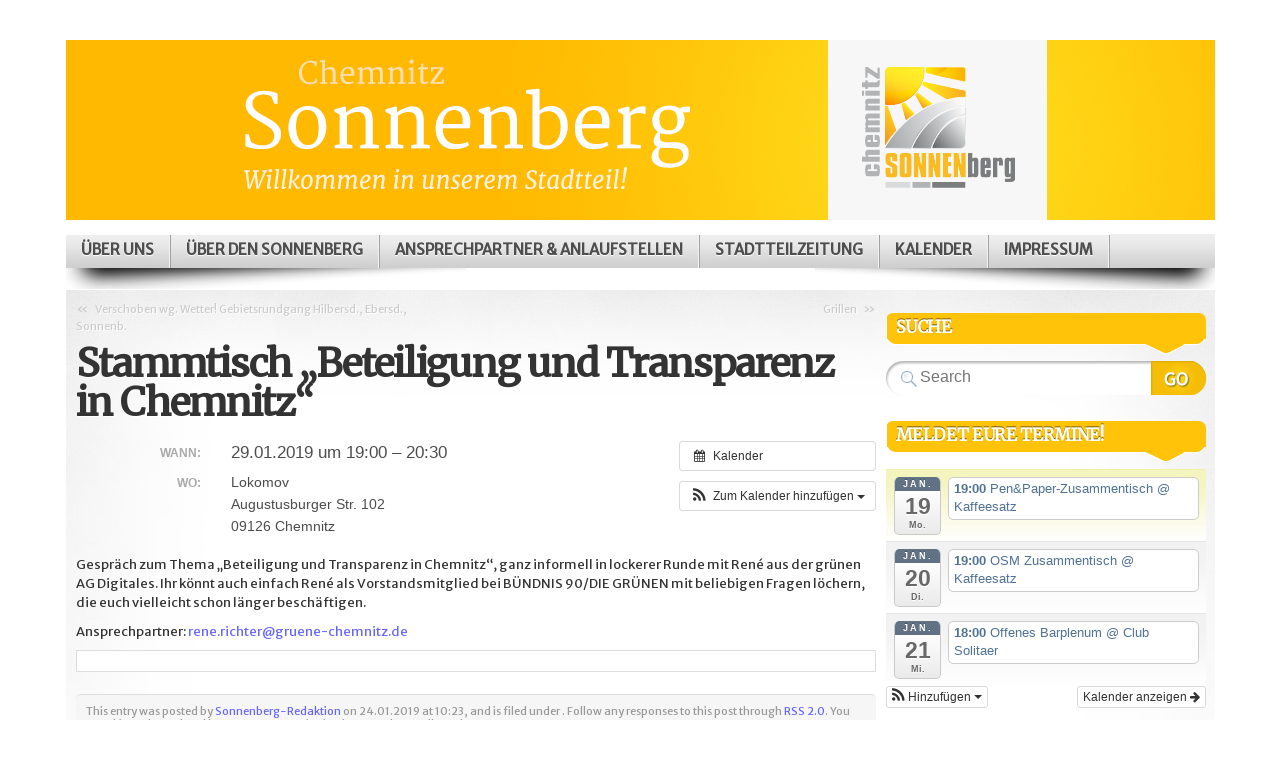

--- FILE ---
content_type: text/html; charset=UTF-8
request_url: https://www.sonnenberg-chemnitz.de/Veranstaltung/stammtisch-beteiligung-und-transparenz-in-chemnitz/
body_size: 111621
content:

<!DOCTYPE html>
<html lang="de">

<head profile="http://gmpg.org/xfn/11">
<meta http-equiv="Content-Type" content="text/html; charset=UTF-8" />

<title>Chemnitz Sonnenberg  | Stammtisch &#8222;Beteiligung und Transparenz in Chemnitz&#8220;</title>

<link rel="stylesheet" type="text/css" media="all" href="https://www.sonnenberg-chemnitz.de/wp-content/themes/mystique_childtheme/style.css" />
<link rel="pingback" href="https://www.sonnenberg-chemnitz.de/xmlrpc.php" />
<link rel="pingback" href="https://www.sonnenberg-chemnitz.de/xmlrpc.php" />
<link href='https://fonts.googleapis.com/css?family=Merriweather' rel='stylesheet' type='text/css'>
<link href='https://fonts.googleapis.com/css?family=Merriweather+Sans' rel='stylesheet' type='text/css'>


<meta name='robots' content='max-image-preview:large' />
<link rel='dns-prefetch' href='//www.gemeinwesenarbeit-chemnitz.de' />
<link rel="alternate" type="application/rss+xml" title="Chemnitz Sonnenberg &raquo; Feed" href="https://www.sonnenberg-chemnitz.de/feed/" />
<link rel="alternate" type="application/rss+xml" title="Chemnitz Sonnenberg &raquo; Kommentar-Feed" href="https://www.sonnenberg-chemnitz.de/comments/feed/" />
<style>[consent-id]:not(.rcb-content-blocker):not([consent-transaction-complete]):not([consent-visual-use-parent^="children:"]):not([consent-confirm]){opacity:0!important;}
.rcb-content-blocker+.rcb-content-blocker-children-fallback~*{display:none!important;}</style><link rel="preload" href="https://www.sonnenberg-chemnitz.de/wp-content/c52794aec5a086bf88b87f0910bf5b43/dist/1713671734.js?ver=975c5defe73b4b2fde03afbaa384a541" as="script" />
<link rel="preload" href="https://www.sonnenberg-chemnitz.de/wp-content/c52794aec5a086bf88b87f0910bf5b43/dist/23415741.js?ver=346a9aebaecdbc3b8bedda9e20e09463" as="script" />
<link rel="preload" href="https://www.sonnenberg-chemnitz.de/wp-content/plugins/real-cookie-banner/public/lib/animate.css/animate.min.css?ver=4.1.1" as="style" />
<link rel="alternate" type="application/rss+xml" title="Chemnitz Sonnenberg &raquo; Stammtisch &#8222;Beteiligung und Transparenz in Chemnitz&#8220;-Kommentar-Feed" href="https://www.sonnenberg-chemnitz.de/Veranstaltung/stammtisch-beteiligung-und-transparenz-in-chemnitz/feed/" />
<script data-cfasync="false" type="text/javascript" defer src="https://www.sonnenberg-chemnitz.de/wp-content/c52794aec5a086bf88b87f0910bf5b43/dist/1713671734.js?ver=975c5defe73b4b2fde03afbaa384a541" id="real-cookie-banner-vendor-real-cookie-banner-banner-js"></script>
<script type="application/json" data-skip-lazy-load="js-extra" data-skip-moving="true" data-no-defer nitro-exclude data-alt-type="application/ld+json" data-dont-merge data-wpmeteor-nooptimize="true" data-cfasync="false" id="ae21c6279f3098894fca3203b0d2d80571-js-extra">{"slug":"real-cookie-banner","textDomain":"real-cookie-banner","version":"5.2.9","restUrl":"https:\/\/www.sonnenberg-chemnitz.de\/wp-json\/real-cookie-banner\/v1\/","restNamespace":"real-cookie-banner\/v1","restPathObfuscateOffset":"8ee74006e19321ac","restRoot":"https:\/\/www.sonnenberg-chemnitz.de\/wp-json\/","restQuery":{"_v":"5.2.9","_locale":"user"},"restNonce":"50798af636","restRecreateNonceEndpoint":"https:\/\/www.sonnenberg-chemnitz.de\/wp-admin\/admin-ajax.php?action=rest-nonce","publicUrl":"https:\/\/www.sonnenberg-chemnitz.de\/wp-content\/plugins\/real-cookie-banner\/public\/","chunkFolder":"dist","chunksLanguageFolder":"https:\/\/www.sonnenberg-chemnitz.de\/wp-content\/languages\/mo-cache\/real-cookie-banner\/","chunks":{"chunk-config-tab-blocker.lite.js":["de_DE-83d48f038e1cf6148175589160cda67e","de_DE-e5c2f3318cd06f18a058318f5795a54b","de_DE-76129424d1eb6744d17357561a128725","de_DE-d3d8ada331df664d13fa407b77bc690b"],"chunk-config-tab-blocker.pro.js":["de_DE-ddf5ae983675e7b6eec2afc2d53654a2","de_DE-487d95eea292aab22c80aa3ae9be41f0","de_DE-ab0e642081d4d0d660276c9cebfe9f5d","de_DE-0f5f6074a855fa677e6086b82145bd50"],"chunk-config-tab-consent.lite.js":["de_DE-3823d7521a3fc2857511061e0d660408"],"chunk-config-tab-consent.pro.js":["de_DE-9cb9ecf8c1e8ce14036b5f3a5e19f098"],"chunk-config-tab-cookies.lite.js":["de_DE-1a51b37d0ef409906245c7ed80d76040","de_DE-e5c2f3318cd06f18a058318f5795a54b","de_DE-76129424d1eb6744d17357561a128725"],"chunk-config-tab-cookies.pro.js":["de_DE-572ee75deed92e7a74abba4b86604687","de_DE-487d95eea292aab22c80aa3ae9be41f0","de_DE-ab0e642081d4d0d660276c9cebfe9f5d"],"chunk-config-tab-dashboard.lite.js":["de_DE-f843c51245ecd2b389746275b3da66b6"],"chunk-config-tab-dashboard.pro.js":["de_DE-ae5ae8f925f0409361cfe395645ac077"],"chunk-config-tab-import.lite.js":["de_DE-66df94240f04843e5a208823e466a850"],"chunk-config-tab-import.pro.js":["de_DE-e5fee6b51986d4ff7a051d6f6a7b076a"],"chunk-config-tab-licensing.lite.js":["de_DE-e01f803e4093b19d6787901b9591b5a6"],"chunk-config-tab-licensing.pro.js":["de_DE-4918ea9704f47c2055904e4104d4ffba"],"chunk-config-tab-scanner.lite.js":["de_DE-b10b39f1099ef599835c729334e38429"],"chunk-config-tab-scanner.pro.js":["de_DE-752a1502ab4f0bebfa2ad50c68ef571f"],"chunk-config-tab-settings.lite.js":["de_DE-37978e0b06b4eb18b16164a2d9c93a2c"],"chunk-config-tab-settings.pro.js":["de_DE-e59d3dcc762e276255c8989fbd1f80e3"],"chunk-config-tab-tcf.lite.js":["de_DE-4f658bdbf0aa370053460bc9e3cd1f69","de_DE-e5c2f3318cd06f18a058318f5795a54b","de_DE-d3d8ada331df664d13fa407b77bc690b"],"chunk-config-tab-tcf.pro.js":["de_DE-e1e83d5b8a28f1f91f63b9de2a8b181a","de_DE-487d95eea292aab22c80aa3ae9be41f0","de_DE-0f5f6074a855fa677e6086b82145bd50"]},"others":{"customizeValuesBanner":"{\"layout\":{\"type\":\"dialog\",\"maxHeightEnabled\":false,\"maxHeight\":740,\"dialogMaxWidth\":530,\"dialogPosition\":\"middleCenter\",\"dialogMargin\":[0,0,0,0],\"bannerPosition\":\"bottom\",\"bannerMaxWidth\":1024,\"dialogBorderRadius\":3,\"borderRadius\":5,\"animationIn\":\"slideInUp\",\"animationInDuration\":500,\"animationInOnlyMobile\":true,\"animationOut\":\"none\",\"animationOutDuration\":500,\"animationOutOnlyMobile\":true,\"overlay\":true,\"overlayBg\":\"#000000\",\"overlayBgAlpha\":50,\"overlayBlur\":2},\"decision\":{\"acceptAll\":\"button\",\"acceptEssentials\":\"button\",\"showCloseIcon\":false,\"acceptIndividual\":\"link\",\"buttonOrder\":\"all,essential,save,individual\",\"showGroups\":false,\"groupsFirstView\":false,\"saveButton\":\"always\"},\"design\":{\"bg\":\"#ffffff\",\"textAlign\":\"center\",\"linkTextDecoration\":\"underline\",\"borderWidth\":0,\"borderColor\":\"#ffffff\",\"fontSize\":13,\"fontColor\":\"#2b2b2b\",\"fontInheritFamily\":true,\"fontFamily\":\"Arial, Helvetica, sans-serif\",\"fontWeight\":\"normal\",\"boxShadowEnabled\":true,\"boxShadowOffsetX\":0,\"boxShadowOffsetY\":5,\"boxShadowBlurRadius\":13,\"boxShadowSpreadRadius\":0,\"boxShadowColor\":\"#000000\",\"boxShadowColorAlpha\":20},\"headerDesign\":{\"inheritBg\":true,\"bg\":\"#f4f4f4\",\"inheritTextAlign\":true,\"textAlign\":\"center\",\"padding\":[17,20,15,20],\"logo\":\"\",\"logoRetina\":\"\",\"logoMaxHeight\":40,\"logoPosition\":\"left\",\"logoMargin\":[5,15,5,15],\"fontSize\":20,\"fontColor\":\"#2b2b2b\",\"fontInheritFamily\":true,\"fontFamily\":\"Arial, Helvetica, sans-serif\",\"fontWeight\":\"normal\",\"borderWidth\":1,\"borderColor\":\"#efefef\"},\"bodyDesign\":{\"padding\":[15,20,5,20],\"descriptionInheritFontSize\":true,\"descriptionFontSize\":13,\"dottedGroupsInheritFontSize\":true,\"dottedGroupsFontSize\":13,\"dottedGroupsBulletColor\":\"#15779b\",\"teachingsInheritTextAlign\":true,\"teachingsTextAlign\":\"center\",\"teachingsSeparatorActive\":true,\"teachingsSeparatorWidth\":50,\"teachingsSeparatorHeight\":1,\"teachingsSeparatorColor\":\"#15779b\",\"teachingsInheritFontSize\":false,\"teachingsFontSize\":12,\"teachingsInheritFontColor\":false,\"teachingsFontColor\":\"#757575\",\"accordionMargin\":[10,0,5,0],\"accordionPadding\":[5,10,5,10],\"accordionArrowType\":\"outlined\",\"accordionArrowColor\":\"#15779b\",\"accordionBg\":\"#ffffff\",\"accordionActiveBg\":\"#f9f9f9\",\"accordionHoverBg\":\"#efefef\",\"accordionBorderWidth\":1,\"accordionBorderColor\":\"#efefef\",\"accordionTitleFontSize\":12,\"accordionTitleFontColor\":\"#2b2b2b\",\"accordionTitleFontWeight\":\"normal\",\"accordionDescriptionMargin\":[5,0,0,0],\"accordionDescriptionFontSize\":12,\"accordionDescriptionFontColor\":\"#757575\",\"accordionDescriptionFontWeight\":\"normal\",\"acceptAllOneRowLayout\":false,\"acceptAllPadding\":[10,10,10,10],\"acceptAllBg\":\"#15779b\",\"acceptAllTextAlign\":\"center\",\"acceptAllFontSize\":18,\"acceptAllFontColor\":\"#ffffff\",\"acceptAllFontWeight\":\"normal\",\"acceptAllBorderWidth\":0,\"acceptAllBorderColor\":\"#000000\",\"acceptAllHoverBg\":\"#11607d\",\"acceptAllHoverFontColor\":\"#ffffff\",\"acceptAllHoverBorderColor\":\"#000000\",\"acceptEssentialsUseAcceptAll\":true,\"acceptEssentialsButtonType\":\"\",\"acceptEssentialsPadding\":[10,10,10,10],\"acceptEssentialsBg\":\"#efefef\",\"acceptEssentialsTextAlign\":\"center\",\"acceptEssentialsFontSize\":18,\"acceptEssentialsFontColor\":\"#0a0a0a\",\"acceptEssentialsFontWeight\":\"normal\",\"acceptEssentialsBorderWidth\":0,\"acceptEssentialsBorderColor\":\"#000000\",\"acceptEssentialsHoverBg\":\"#e8e8e8\",\"acceptEssentialsHoverFontColor\":\"#000000\",\"acceptEssentialsHoverBorderColor\":\"#000000\",\"acceptIndividualPadding\":[5,5,5,5],\"acceptIndividualBg\":\"#ffffff\",\"acceptIndividualTextAlign\":\"center\",\"acceptIndividualFontSize\":16,\"acceptIndividualFontColor\":\"#15779b\",\"acceptIndividualFontWeight\":\"normal\",\"acceptIndividualBorderWidth\":0,\"acceptIndividualBorderColor\":\"#000000\",\"acceptIndividualHoverBg\":\"#ffffff\",\"acceptIndividualHoverFontColor\":\"#11607d\",\"acceptIndividualHoverBorderColor\":\"#000000\"},\"footerDesign\":{\"poweredByLink\":true,\"inheritBg\":false,\"bg\":\"#fcfcfc\",\"inheritTextAlign\":true,\"textAlign\":\"center\",\"padding\":[10,20,15,20],\"fontSize\":14,\"fontColor\":\"#757474\",\"fontInheritFamily\":true,\"fontFamily\":\"Arial, Helvetica, sans-serif\",\"fontWeight\":\"normal\",\"hoverFontColor\":\"#2b2b2b\",\"borderWidth\":1,\"borderColor\":\"#efefef\",\"languageSwitcher\":\"flags\"},\"texts\":{\"headline\":\"Privatsph\\u00e4re-Einstellungen\",\"description\":\"Wir verwenden Cookies und \\u00e4hnliche Technologien auf unserer Website und verarbeiten personenbezogene Daten von dir (z.B. IP-Adresse), um z.B. Inhalte und Anzeigen zu personalisieren, Medien von Drittanbietern einzubinden oder Zugriffe auf unsere Website zu analysieren. Die Datenverarbeitung kann auch erst in Folge gesetzter Cookies stattfinden. Wir teilen diese Daten mit Dritten, die wir in den Privatsph\\u00e4re-Einstellungen benennen.<br \\\/><br \\\/>Die Datenverarbeitung kann mit deiner Einwilligung oder auf Basis eines berechtigten Interesses erfolgen, dem du in den Privatsph\\u00e4re-Einstellungen widersprechen kannst. Du hast das Recht, nicht einzuwilligen und deine Einwilligung zu einem sp\\u00e4teren Zeitpunkt zu \\u00e4ndern oder zu widerrufen. Weitere Informationen zur Verwendung deiner Daten findest du in unserer {{privacyPolicy}}Datenschutzerkl\\u00e4rung{{\\\/privacyPolicy}}.\",\"acceptAll\":\"Alle akzeptieren\",\"acceptEssentials\":\"Weiter ohne Einwilligung\",\"acceptIndividual\":\"Privatsph\\u00e4re-Einstellungen individuell festlegen\",\"poweredBy\":\"2\",\"dataProcessingInUnsafeCountries\":\"Einige Services verarbeiten personenbezogene Daten in unsicheren Drittl\\u00e4ndern. Indem du in die Nutzung dieser Services einwilligst, erkl\\u00e4rst du dich auch mit der Verarbeitung deiner Daten in diesen unsicheren Drittl\\u00e4ndern gem\\u00e4\\u00df {{legalBasis}} einverstanden. Dies birgt das Risiko, dass deine Daten von Beh\\u00f6rden zu Kontroll- und \\u00dcberwachungszwecken verarbeitet werden, m\\u00f6glicherweise ohne die M\\u00f6glichkeit eines Rechtsbehelfs.\",\"ageNoticeBanner\":\"Du bist unter {{minAge}} Jahre alt? Dann kannst du nicht in optionale Services einwilligen. Du kannst deine Eltern oder Erziehungsberechtigten bitten, mit dir in diese Services einzuwilligen.\",\"ageNoticeBlocker\":\"Du bist unter {{minAge}} Jahre alt? Leider darfst du in diesen Service nicht selbst einwilligen, um diese Inhalte zu sehen. Bitte deine Eltern oder Erziehungsberechtigten, in den Service mit dir einzuwilligen!\",\"listServicesNotice\":\"Wenn du alle Services akzeptierst, erlaubst du, dass {{services}} geladen werden. Diese sind nach ihrem Zweck in Gruppen {{serviceGroups}} unterteilt (Zugeh\\u00f6rigkeit durch hochgestellte Zahlen gekennzeichnet).\",\"listServicesLegitimateInterestNotice\":\"Au\\u00dferdem werden {{services}} auf der Grundlage eines berechtigten Interesses geladen.\",\"consentForwardingExternalHosts\":\"Deine Einwilligung gilt auch auf {{websites}}.\",\"blockerHeadline\":\"{{name}} aufgrund von Privatsph\\u00e4re-Einstellungen blockiert\",\"blockerLinkShowMissing\":\"Zeige alle Services, in die du noch einwilligen musst\",\"blockerLoadButton\":\"Services akzeptieren und Inhalte laden\",\"blockerAcceptInfo\":\"Wenn du die blockierten Inhalte l\\u00e4dst, werden deine Datenschutzeinstellungen angepasst. Inhalte aus diesem Service werden in Zukunft nicht mehr blockiert.\",\"stickyHistory\":\"Historie der Privatsph\\u00e4re-Einstellungen\",\"stickyRevoke\":\"Einwilligungen widerrufen\",\"stickyRevokeSuccessMessage\":\"Du hast die Einwilligung f\\u00fcr Services mit dessen Cookies und Verarbeitung personenbezogener Daten erfolgreich widerrufen. Die Seite wird jetzt neu geladen!\",\"stickyChange\":\"Privatsph\\u00e4re-Einstellungen \\u00e4ndern\"},\"individualLayout\":{\"inheritDialogMaxWidth\":false,\"dialogMaxWidth\":970,\"inheritBannerMaxWidth\":true,\"bannerMaxWidth\":1980,\"descriptionTextAlign\":\"left\"},\"group\":{\"checkboxBg\":\"#f0f0f0\",\"checkboxBorderWidth\":1,\"checkboxBorderColor\":\"#d2d2d2\",\"checkboxActiveColor\":\"#ffffff\",\"checkboxActiveBg\":\"#15779b\",\"checkboxActiveBorderColor\":\"#11607d\",\"groupInheritBg\":true,\"groupBg\":\"#f4f4f4\",\"groupPadding\":[15,15,15,15],\"groupSpacing\":10,\"groupBorderRadius\":5,\"groupBorderWidth\":1,\"groupBorderColor\":\"#f4f4f4\",\"headlineFontSize\":16,\"headlineFontWeight\":\"normal\",\"headlineFontColor\":\"#2b2b2b\",\"descriptionFontSize\":14,\"descriptionFontColor\":\"#757575\",\"linkColor\":\"#757575\",\"linkHoverColor\":\"#2b2b2b\",\"detailsHideLessRelevant\":true},\"saveButton\":{\"useAcceptAll\":true,\"type\":\"button\",\"padding\":[10,10,10,10],\"bg\":\"#efefef\",\"textAlign\":\"center\",\"fontSize\":18,\"fontColor\":\"#0a0a0a\",\"fontWeight\":\"normal\",\"borderWidth\":0,\"borderColor\":\"#000000\",\"hoverBg\":\"#e8e8e8\",\"hoverFontColor\":\"#000000\",\"hoverBorderColor\":\"#000000\"},\"individualTexts\":{\"headline\":\"Individuelle Privatsph\\u00e4re-Einstellungen\",\"description\":\"Wir verwenden Cookies und \\u00e4hnliche Technologien auf unserer Website und verarbeiten personenbezogene Daten von dir (z.B. IP-Adresse), um z.B. Inhalte und Anzeigen zu personalisieren, Medien von Drittanbietern einzubinden oder Zugriffe auf unsere Website zu analysieren. Die Datenverarbeitung kann auch erst in Folge gesetzter Cookies stattfinden. Wir teilen diese Daten mit Dritten, die wir in den Privatsph\\u00e4re-Einstellungen benennen.<br \\\/><br \\\/>Die Datenverarbeitung kann mit deiner Einwilligung oder auf Basis eines berechtigten Interesses erfolgen, dem du in den Privatsph\\u00e4re-Einstellungen widersprechen kannst. Du hast das Recht, nicht einzuwilligen und deine Einwilligung zu einem sp\\u00e4teren Zeitpunkt zu \\u00e4ndern oder zu widerrufen. Weitere Informationen zur Verwendung deiner Daten findest du in unserer {{privacyPolicy}}Datenschutzerkl\\u00e4rung{{\\\/privacyPolicy}}.<br \\\/><br \\\/>Im Folgenden findest du eine \\u00dcbersicht \\u00fcber alle Services, die von dieser Website genutzt werden. Du kannst dir detaillierte Informationen zu jedem Service ansehen und ihm einzeln zustimmen oder von deinem Widerspruchsrecht Gebrauch machen.\",\"save\":\"Individuelle Auswahlen speichern\",\"showMore\":\"Service-Informationen anzeigen\",\"hideMore\":\"Service-Informationen ausblenden\",\"postamble\":\"\"},\"mobile\":{\"enabled\":true,\"maxHeight\":400,\"hideHeader\":false,\"alignment\":\"bottom\",\"scalePercent\":90,\"scalePercentVertical\":-50},\"sticky\":{\"enabled\":false,\"animationsEnabled\":true,\"alignment\":\"left\",\"bubbleBorderRadius\":50,\"icon\":\"fingerprint\",\"iconCustom\":\"\",\"iconCustomRetina\":\"\",\"iconSize\":30,\"iconColor\":\"#ffffff\",\"bubbleMargin\":[10,20,20,20],\"bubblePadding\":15,\"bubbleBg\":\"#15779b\",\"bubbleBorderWidth\":0,\"bubbleBorderColor\":\"#10556f\",\"boxShadowEnabled\":true,\"boxShadowOffsetX\":0,\"boxShadowOffsetY\":2,\"boxShadowBlurRadius\":5,\"boxShadowSpreadRadius\":1,\"boxShadowColor\":\"#105b77\",\"boxShadowColorAlpha\":40,\"bubbleHoverBg\":\"#ffffff\",\"bubbleHoverBorderColor\":\"#000000\",\"hoverIconColor\":\"#000000\",\"hoverIconCustom\":\"\",\"hoverIconCustomRetina\":\"\",\"menuFontSize\":16,\"menuBorderRadius\":5,\"menuItemSpacing\":10,\"menuItemPadding\":[5,10,5,10]},\"customCss\":{\"css\":\"\",\"antiAdBlocker\":\"y\"}}","isPro":false,"showProHints":false,"proUrl":"https:\/\/devowl.io\/de\/go\/real-cookie-banner?source=rcb-lite","showLiteNotice":true,"frontend":{"groups":"[{\"id\":299,\"name\":\"Essenziell\",\"slug\":\"essenziell\",\"description\":\"Essenzielle Services sind f\\u00fcr die grundlegende Funktionalit\\u00e4t der Website erforderlich. Sie enthalten nur technisch notwendige Services. Diesen Services kann nicht widersprochen werden.\",\"isEssential\":true,\"isDefault\":true,\"items\":[{\"id\":22405,\"name\":\"Real Cookie Banner\",\"purpose\":\"Real Cookie Banner bittet Website-Besucher um die Einwilligung zum Setzen von Cookies und zur Verarbeitung personenbezogener Daten. Dazu wird jedem Website-Besucher eine UUID (pseudonyme Identifikation des Nutzers) zugewiesen, die bis zum Ablauf des Cookies zur Speicherung der Einwilligung g\\u00fcltig ist. Cookies werden dazu verwendet, um zu testen, ob Cookies gesetzt werden k\\u00f6nnen, um Referenz auf die dokumentierte Einwilligung zu speichern, um zu speichern, in welche Services aus welchen Service-Gruppen der Besucher eingewilligt hat, und, falls Einwilligung nach dem Transparency &amp; Consent Framework (TCF) eingeholt werden, um die Einwilligungen in TCF Partner, Zwecke, besondere Zwecke, Funktionen und besondere Funktionen zu speichern. Im Rahmen der Darlegungspflicht nach DSGVO wird die erhobene Einwilligung vollumf\\u00e4nglich dokumentiert. Dazu z\\u00e4hlt neben den Services und Service-Gruppen, in welche der Besucher eingewilligt hat, und falls Einwilligung nach dem TCF Standard eingeholt werden, in welche TCF Partner, Zwecke und Funktionen der Besucher eingewilligt hat, alle Einstellungen des Cookie Banners zum Zeitpunkt der Einwilligung als auch die technischen Umst\\u00e4nde (z.B. Gr\\u00f6\\u00dfe des Sichtbereichs bei der Einwilligung) und die Nutzerinteraktionen (z.B. Klick auf Buttons), die zur Einwilligung gef\\u00fchrt haben. Die Einwilligung wird pro Sprache einmal erhoben.\",\"providerContact\":{\"phone\":\"\",\"email\":\"\",\"link\":\"\"},\"isProviderCurrentWebsite\":true,\"provider\":\"\",\"uniqueName\":\"\",\"isEmbeddingOnlyExternalResources\":false,\"legalBasis\":\"legal-requirement\",\"dataProcessingInCountries\":[],\"dataProcessingInCountriesSpecialTreatments\":[],\"technicalDefinitions\":[{\"type\":\"http\",\"name\":\"real_cookie_banner*\",\"host\":\".sonnenberg-chemnitz.de\",\"duration\":365,\"durationUnit\":\"d\",\"isSessionDuration\":false,\"purpose\":\"Eindeutiger Identifikator f\\u00fcr die Einwilligung, aber nicht f\\u00fcr den Website-Besucher. Revisionshash f\\u00fcr die Einstellungen des Cookie-Banners (Texte, Farben, Funktionen, Servicegruppen, Dienste, Content Blocker usw.). IDs f\\u00fcr eingewilligte Services und Service-Gruppen.\"},{\"type\":\"http\",\"name\":\"real_cookie_banner*-tcf\",\"host\":\".sonnenberg-chemnitz.de\",\"duration\":365,\"durationUnit\":\"d\",\"isSessionDuration\":false,\"purpose\":\"Im Rahmen von TCF gesammelte Einwilligungen, die im TC-String-Format gespeichert werden, einschlie\\u00dflich TCF-Vendoren, -Zwecke, -Sonderzwecke, -Funktionen und -Sonderfunktionen.\"},{\"type\":\"http\",\"name\":\"real_cookie_banner*-gcm\",\"host\":\".sonnenberg-chemnitz.de\",\"duration\":365,\"durationUnit\":\"d\",\"isSessionDuration\":false,\"purpose\":\"Die im Google Consent Mode gesammelten Einwilligungen in die verschiedenen Einwilligungstypen (Zwecke) werden f\\u00fcr alle mit dem Google Consent Mode kompatiblen Services gespeichert.\"},{\"type\":\"http\",\"name\":\"real_cookie_banner-test\",\"host\":\".sonnenberg-chemnitz.de\",\"duration\":365,\"durationUnit\":\"d\",\"isSessionDuration\":false,\"purpose\":\"Cookie, der gesetzt wurde, um die Funktionalit\\u00e4t von HTTP-Cookies zu testen. Wird sofort nach dem Test gel\\u00f6scht.\"},{\"type\":\"local\",\"name\":\"real_cookie_banner*\",\"host\":\"https:\\\/\\\/www.sonnenberg-chemnitz.de\",\"duration\":1,\"durationUnit\":\"d\",\"isSessionDuration\":false,\"purpose\":\"Eindeutiger Identifikator f\\u00fcr die Einwilligung, aber nicht f\\u00fcr den Website-Besucher. Revisionshash f\\u00fcr die Einstellungen des Cookie-Banners (Texte, Farben, Funktionen, Service-Gruppen, Services, Content Blocker usw.). IDs f\\u00fcr eingewilligte Services und Service-Gruppen. Wird nur solange gespeichert, bis die Einwilligung auf dem Website-Server dokumentiert ist.\"},{\"type\":\"local\",\"name\":\"real_cookie_banner*-tcf\",\"host\":\"https:\\\/\\\/www.sonnenberg-chemnitz.de\",\"duration\":1,\"durationUnit\":\"d\",\"isSessionDuration\":false,\"purpose\":\"Im Rahmen von TCF gesammelte Einwilligungen werden im TC-String-Format gespeichert, einschlie\\u00dflich TCF Vendoren, Zwecke, besondere Zwecke, Funktionen und besondere Funktionen. Wird nur solange gespeichert, bis die Einwilligung auf dem Website-Server dokumentiert ist.\"},{\"type\":\"local\",\"name\":\"real_cookie_banner*-gcm\",\"host\":\"https:\\\/\\\/www.sonnenberg-chemnitz.de\",\"duration\":1,\"durationUnit\":\"d\",\"isSessionDuration\":false,\"purpose\":\"Im Rahmen des Google Consent Mode erfasste Einwilligungen werden f\\u00fcr alle mit dem Google Consent Mode kompatiblen Services in Einwilligungstypen (Zwecke) gespeichert. Wird nur solange gespeichert, bis die Einwilligung auf dem Website-Server dokumentiert ist.\"},{\"type\":\"local\",\"name\":\"real_cookie_banner-consent-queue*\",\"host\":\"https:\\\/\\\/www.sonnenberg-chemnitz.de\",\"duration\":1,\"durationUnit\":\"d\",\"isSessionDuration\":false,\"purpose\":\"Lokale Zwischenspeicherung (Caching) der Auswahl im Cookie-Banner, bis der Server die Einwilligung dokumentiert; Dokumentation periodisch oder bei Seitenwechseln versucht, wenn der Server nicht verf\\u00fcgbar oder \\u00fcberlastet ist.\"}],\"codeDynamics\":[],\"providerPrivacyPolicyUrl\":\"\",\"providerLegalNoticeUrl\":\"\",\"tagManagerOptInEventName\":\"\",\"tagManagerOptOutEventName\":\"\",\"googleConsentModeConsentTypes\":[],\"executePriority\":10,\"codeOptIn\":\"\",\"executeCodeOptInWhenNoTagManagerConsentIsGiven\":false,\"codeOptOut\":\"\",\"executeCodeOptOutWhenNoTagManagerConsentIsGiven\":false,\"deleteTechnicalDefinitionsAfterOptOut\":false,\"codeOnPageLoad\":\"\",\"presetId\":\"real-cookie-banner\"}]}]","links":[{"id":22403,"label":"Datenschutzerkl\u00e4rung","pageType":"privacyPolicy","isExternalUrl":false,"pageId":14157,"url":"https:\/\/www.sonnenberg-chemnitz.de\/datenschutzerklaerung\/","hideCookieBanner":true,"isTargetBlank":true}],"websiteOperator":{"address":"Stadtteilmanagement Sonnenberg Chemnitz, Sonnenstra\u00dfe 35, 09130 Chemnitz","country":"DE","contactEmail":"base64-encoded:aW5mb0Bzb25uZW5iZXJnLWNoZW1uaXR6LmRl","contactPhone":"037152467979","contactFormUrl":false},"blocker":[],"languageSwitcher":[],"predefinedDataProcessingInSafeCountriesLists":{"GDPR":["AT","BE","BG","HR","CY","CZ","DK","EE","FI","FR","DE","GR","HU","IE","IS","IT","LI","LV","LT","LU","MT","NL","NO","PL","PT","RO","SK","SI","ES","SE"],"DSG":["CH"],"GDPR+DSG":[],"ADEQUACY_EU":["AD","AR","CA","FO","GG","IL","IM","JP","JE","NZ","KR","CH","GB","UY","US"],"ADEQUACY_CH":["DE","AD","AR","AT","BE","BG","CA","CY","HR","DK","ES","EE","FI","FR","GI","GR","GG","HU","IM","FO","IE","IS","IL","IT","JE","LV","LI","LT","LU","MT","MC","NO","NZ","NL","PL","PT","CZ","RO","GB","SK","SI","SE","UY","US"]},"decisionCookieName":"real_cookie_banner-v:3_blog:1_path:32db54b","revisionHash":"5388b3d80c4feb44c5e7889f89667d45","territorialLegalBasis":["gdpr-eprivacy"],"setCookiesViaManager":"none","isRespectDoNotTrack":false,"failedConsentDocumentationHandling":"essentials","isAcceptAllForBots":true,"isDataProcessingInUnsafeCountries":false,"isAgeNotice":true,"ageNoticeAgeLimit":16,"isListServicesNotice":true,"isBannerLessConsent":false,"isTcf":false,"isGcm":false,"isGcmListPurposes":false,"hasLazyData":false},"anonymousContentUrl":"https:\/\/www.sonnenberg-chemnitz.de\/wp-content\/c52794aec5a086bf88b87f0910bf5b43\/dist\/","anonymousHash":"c52794aec5a086bf88b87f0910bf5b43","hasDynamicPreDecisions":false,"isLicensed":false,"isDevLicense":false,"multilingualSkipHTMLForTag":"","isCurrentlyInTranslationEditorPreview":false,"defaultLanguage":"","currentLanguage":"","activeLanguages":[],"context":"","iso3166OneAlpha2":{"AF":"Afghanistan","AL":"Albanien","DZ":"Algerien","AS":"Amerikanisch-Samoa","AD":"Andorra","AO":"Angola","AI":"Anguilla","AQ":"Antarktis","AG":"Antigua und Barbuda","AR":"Argentinien","AM":"Armenien","AW":"Aruba","AZ":"Aserbaidschan","AU":"Australien","BS":"Bahamas","BH":"Bahrain","BD":"Bangladesch","BB":"Barbados","BY":"Belarus","BE":"Belgien","BZ":"Belize","BJ":"Benin","BM":"Bermuda","BT":"Bhutan","BO":"Bolivien","BA":"Bosnien und Herzegowina","BW":"Botswana","BV":"Bouvetinsel","BR":"Brasilien","IO":"Britisches Territorium im Indischen Ozean","BN":"Brunei Darussalam","BG":"Bulgarien","BF":"Burkina Faso","BI":"Burundi","CL":"Chile","CN":"China","CK":"Cookinseln","CR":"Costa Rica","DE":"Deutschland","LA":"Die Laotische Demokratische Volksrepublik","DM":"Dominica","DO":"Dominikanische Republik","DJ":"Dschibuti","DK":"D\u00e4nemark","EC":"Ecuador","SV":"El Salvador","ER":"Eritrea","EE":"Estland","FK":"Falklandinseln (Malwinen)","FJ":"Fidschi","FI":"Finnland","FR":"Frankreich","GF":"Franz\u00f6sisch-Guayana","PF":"Franz\u00f6sisch-Polynesien","TF":"Franz\u00f6sische S\u00fcd- und Antarktisgebiete","FO":"F\u00e4r\u00f6er Inseln","FM":"F\u00f6derierte Staaten von Mikronesien","GA":"Gabun","GM":"Gambia","GE":"Georgien","GH":"Ghana","GI":"Gibraltar","GD":"Grenada","GR":"Griechenland","GL":"Gr\u00f6nland","GP":"Guadeloupe","GU":"Guam","GT":"Guatemala","GG":"Guernsey","GN":"Guinea","GW":"Guinea-Bissau","GY":"Guyana","HT":"Haiti","HM":"Heard und die McDonaldinseln","VA":"Heiliger Stuhl (Staat Vatikanstadt)","HN":"Honduras","HK":"Hong Kong","IN":"Indien","ID":"Indonesien","IQ":"Irak","IE":"Irland","IR":"Islamische Republik Iran","IS":"Island","IM":"Isle of Man","IL":"Israel","IT":"Italien","JM":"Jamaika","JP":"Japan","YE":"Jemen","JE":"Jersey","JO":"Jordanien","VG":"Jungferninseln, Britisch","VI":"Jungferninseln, U.S.","KY":"Kaimaninseln","KH":"Kambodscha","CM":"Kamerun","CA":"Kanada","CV":"Kap Verde","KZ":"Kasachstan","QA":"Katar","KE":"Kenia","KG":"Kirgisistan","KI":"Kiribati","UM":"Kleinere Inselbesitzungen der Vereinigten Staaten","CC":"Kokosinseln","CO":"Kolumbien","KM":"Komoren","CG":"Kongo","CD":"Kongo, Demokratische Republik","KR":"Korea","HR":"Kroatien","CU":"Kuba","KW":"Kuwait","LS":"Lesotho","LV":"Lettland","LB":"Libanon","LR":"Liberia","LY":"Libysch-Arabische Dschamahirija","LI":"Liechtenstein","LT":"Litauen","LU":"Luxemburg","MO":"Macao","MG":"Madagaskar","MW":"Malawi","MY":"Malaysia","MV":"Malediven","ML":"Mali","MT":"Malta","MA":"Marokko","MH":"Marshallinseln","MQ":"Martinique","MR":"Mauretanien","MU":"Mauritius","YT":"Mayotte","MK":"Mazedonien","MX":"Mexiko","MD":"Moldawien","MC":"Monaco","MN":"Mongolei","ME":"Montenegro","MS":"Montserrat","MZ":"Mosambik","MM":"Myanmar","NA":"Namibia","NR":"Nauru","NP":"Nepal","NC":"Neukaledonien","NZ":"Neuseeland","NI":"Nicaragua","NL":"Niederlande","AN":"Niederl\u00e4ndische Antillen","NE":"Niger","NG":"Nigeria","NU":"Niue","KP":"Nordkorea","NF":"Norfolkinsel","NO":"Norwegen","MP":"N\u00f6rdliche Marianen","OM":"Oman","PK":"Pakistan","PW":"Palau","PS":"Pal\u00e4stinensisches Gebiet, besetzt","PA":"Panama","PG":"Papua-Neuguinea","PY":"Paraguay","PE":"Peru","PH":"Philippinen","PN":"Pitcairn","PL":"Polen","PT":"Portugal","PR":"Puerto Rico","CI":"Republik C\u00f4te d'Ivoire","RW":"Ruanda","RO":"Rum\u00e4nien","RU":"Russische F\u00f6deration","RE":"R\u00e9union","BL":"Saint Barth\u00e9l\u00e9my","PM":"Saint Pierre und Miquelo","SB":"Salomonen","ZM":"Sambia","WS":"Samoa","SM":"San Marino","SH":"Sankt Helena","MF":"Sankt Martin","SA":"Saudi-Arabien","SE":"Schweden","CH":"Schweiz","SN":"Senegal","RS":"Serbien","SC":"Seychellen","SL":"Sierra Leone","ZW":"Simbabwe","SG":"Singapur","SK":"Slowakei","SI":"Slowenien","SO":"Somalia","ES":"Spanien","LK":"Sri Lanka","KN":"St. Kitts und Nevis","LC":"St. Lucia","VC":"St. Vincent und Grenadinen","SD":"Sudan","SR":"Surinam","SJ":"Svalbard und Jan Mayen","SZ":"Swasiland","SY":"Syrische Arabische Republik","ST":"S\u00e3o Tom\u00e9 und Pr\u00edncipe","ZA":"S\u00fcdafrika","GS":"S\u00fcdgeorgien und die S\u00fcdlichen Sandwichinseln","TJ":"Tadschikistan","TW":"Taiwan","TZ":"Tansania","TH":"Thailand","TL":"Timor-Leste","TG":"Togo","TK":"Tokelau","TO":"Tonga","TT":"Trinidad und Tobago","TD":"Tschad","CZ":"Tschechische Republik","TN":"Tunesien","TM":"Turkmenistan","TC":"Turks- und Caicosinseln","TV":"Tuvalu","TR":"T\u00fcrkei","UG":"Uganda","UA":"Ukraine","HU":"Ungarn","UY":"Uruguay","UZ":"Usbekistan","VU":"Vanuatu","VE":"Venezuela","AE":"Vereinigte Arabische Emirate","US":"Vereinigte Staaten","GB":"Vereinigtes K\u00f6nigreich","VN":"Vietnam","WF":"Wallis und Futuna","CX":"Weihnachtsinsel","EH":"Westsahara","CF":"Zentralafrikanische Republik","CY":"Zypern","EG":"\u00c4gypten","GQ":"\u00c4quatorialguinea","ET":"\u00c4thiopien","AX":"\u00c5land Inseln","AT":"\u00d6sterreich"},"visualParentSelectors":{".et_pb_video_box":1,".et_pb_video_slider:has(>.et_pb_slider_carousel %s)":"self",".ast-oembed-container":1,".wpb_video_wrapper":1,".gdlr-core-pbf-background-wrap":1},"isPreventPreDecision":false,"isInvalidateImplicitUserConsent":false,"dependantVisibilityContainers":["[role=\"tabpanel\"]",".eael-tab-content-item",".wpcs_content_inner",".op3-contenttoggleitem-content",".op3-popoverlay-content",".pum-overlay","[data-elementor-type=\"popup\"]",".wp-block-ub-content-toggle-accordion-content-wrap",".w-popup-wrap",".oxy-lightbox_inner[data-inner-content=true]",".oxy-pro-accordion_body",".oxy-tab-content",".kt-accordion-panel",".vc_tta-panel-body",".mfp-hide","div[id^=\"tve_thrive_lightbox_\"]",".brxe-xpromodalnestable",".evcal_eventcard",".divioverlay",".et_pb_toggle_content"],"disableDeduplicateExceptions":[".et_pb_video_slider"],"bannerDesignVersion":12,"bannerI18n":{"showMore":"Mehr anzeigen","hideMore":"Verstecken","showLessRelevantDetails":"Weitere Details anzeigen (%s)","hideLessRelevantDetails":"Weitere Details ausblenden (%s)","other":"Anderes","legalBasis":{"label":"Verwendung auf gesetzlicher Grundlage von","consentPersonalData":"Einwilligung zur Verarbeitung personenbezogener Daten","consentStorage":"Einwilligung zur Speicherung oder zum Zugriff auf Informationen auf der Endeinrichtung des Nutzers","legitimateInterestPersonalData":"Berechtigtes Interesse zur Verarbeitung personenbezogener Daten","legitimateInterestStorage":"Bereitstellung eines ausdr\u00fccklich gew\u00fcnschten digitalen Dienstes zur Speicherung oder zum Zugriff auf Informationen auf der Endeinrichtung des Nutzers","legalRequirementPersonalData":"Erf\u00fcllung einer rechtlichen Verpflichtung zur Verarbeitung personenbezogener Daten"},"territorialLegalBasisArticles":{"gdpr-eprivacy":{"dataProcessingInUnsafeCountries":"Art. 49 Abs. 1 lit. a DSGVO"},"dsg-switzerland":{"dataProcessingInUnsafeCountries":"Art. 17 Abs. 1 lit. a DSG (Schweiz)"}},"legitimateInterest":"Berechtigtes Interesse","consent":"Einwilligung","crawlerLinkAlert":"Wir haben erkannt, dass du ein Crawler\/Bot bist. Nur nat\u00fcrliche Personen d\u00fcrfen in Cookies und die Verarbeitung von personenbezogenen Daten einwilligen. Daher hat der Link f\u00fcr dich keine Funktion.","technicalCookieDefinitions":"Technische Cookie-Definitionen","technicalCookieName":"Technischer Cookie Name","usesCookies":"Verwendete Cookies","cookieRefresh":"Cookie-Erneuerung","usesNonCookieAccess":"Verwendet Cookie-\u00e4hnliche Informationen (LocalStorage, SessionStorage, IndexDB, etc.)","host":"Host","duration":"Dauer","noExpiration":"Kein Ablauf","type":"Typ","purpose":"Zweck","purposes":"Zwecke","headerTitlePrivacyPolicyHistory":"Privatsph\u00e4re-Einstellungen: Historie","skipToConsentChoices":"Zu Einwilligungsoptionen springen","historyLabel":"Einwilligungen anzeigen vom","historyItemLoadError":"Das Lesen der Zustimmung ist fehlgeschlagen. Bitte versuche es sp\u00e4ter noch einmal!","historySelectNone":"Noch nicht eingewilligt","provider":"Anbieter","providerContactPhone":"Telefon","providerContactEmail":"E-Mail","providerContactLink":"Kontaktformular","providerPrivacyPolicyUrl":"Datenschutzerkl\u00e4rung","providerLegalNoticeUrl":"Impressum","nonStandard":"Nicht standardisierte Datenverarbeitung","nonStandardDesc":"Einige Services setzen Cookies und\/oder verarbeiten personenbezogene Daten, ohne die Standards f\u00fcr die Mitteilung der Einwilligung einzuhalten. Diese Services werden in mehrere Gruppen eingeteilt. Sogenannte \"essenzielle Services\" werden auf Basis eines berechtigten Interesses genutzt und k\u00f6nnen nicht abgew\u00e4hlt werden (ein Widerspruch muss ggf. per E-Mail oder Brief gem\u00e4\u00df der Datenschutzerkl\u00e4rung erfolgen), w\u00e4hrend alle anderen Services nur nach einer Einwilligung genutzt werden.","dataProcessingInThirdCountries":"Datenverarbeitung in Drittl\u00e4ndern","safetyMechanisms":{"label":"Sicherheitsmechanismen f\u00fcr die Daten\u00fcbermittlung","standardContractualClauses":"Standardvertragsklauseln","adequacyDecision":"Angemessenheitsbeschluss","eu":"EU","switzerland":"Schweiz","bindingCorporateRules":"Verbindliche interne Datenschutzvorschriften","contractualGuaranteeSccSubprocessors":"Vertragliche Garantie f\u00fcr Standardvertragsklauseln mit Unterauftragsverarbeitern"},"durationUnit":{"n1":{"s":"Sekunde","m":"Minute","h":"Stunde","d":"Tag","mo":"Monat","y":"Jahr"},"nx":{"s":"Sekunden","m":"Minuten","h":"Stunden","d":"Tage","mo":"Monate","y":"Jahre"}},"close":"Schlie\u00dfen","closeWithoutSaving":"Schlie\u00dfen ohne Speichern","yes":"Ja","no":"Nein","unknown":"Unbekannt","none":"Nichts","noLicense":"Keine Lizenz aktiviert - kein Produktionseinsatz!","devLicense":"Produktlizenz nicht f\u00fcr den Produktionseinsatz!","devLicenseLearnMore":"Mehr erfahren","devLicenseLink":"https:\/\/devowl.io\/de\/wissensdatenbank\/lizenz-installations-typ\/","andSeparator":" und ","deprecated":{"appropriateSafeguard":"Geeignete Garantien","dataProcessingInUnsafeCountries":"Datenverarbeitung in unsicheren Drittl\u00e4ndern","legalRequirement":"Erf\u00fcllung einer rechtlichen Verpflichtung"}},"pageRequestUuid4":"a05aa94b6-ea99-4cb9-882e-160f1e793201","pageByIdUrl":"https:\/\/www.sonnenberg-chemnitz.de?page_id","pluginUrl":"https:\/\/devowl.io\/wordpress-real-cookie-banner\/"}}</script>
<script data-skip-lazy-load="js-extra" data-skip-moving="true" data-no-defer nitro-exclude data-alt-type="application/ld+json" data-dont-merge data-wpmeteor-nooptimize="true" data-cfasync="false" id="ae21c6279f3098894fca3203b0d2d80572-js-extra">
(()=>{var x=function (a,b){return-1<["codeOptIn","codeOptOut","codeOnPageLoad","contactEmail"].indexOf(a)&&"string"==typeof b&&b.startsWith("base64-encoded:")?window.atob(b.substr(15)):b},t=(e,t)=>new Proxy(e,{get:(e,n)=>{let r=Reflect.get(e,n);return n===t&&"string"==typeof r&&(r=JSON.parse(r,x),Reflect.set(e,n,r)),r}}),n=JSON.parse(document.getElementById("ae21c6279f3098894fca3203b0d2d80571-js-extra").innerHTML,x);window.Proxy?n.others.frontend=t(n.others.frontend,"groups"):n.others.frontend.groups=JSON.parse(n.others.frontend.groups,x);window.Proxy?n.others=t(n.others,"customizeValuesBanner"):n.others.customizeValuesBanner=JSON.parse(n.others.customizeValuesBanner,x);;window.realCookieBanner=n;window[Math.random().toString(36)]=n;
})();
</script><script data-cfasync="false" type="text/javascript" id="real-cookie-banner-banner-js-before">
/* <![CDATA[ */
((a,b)=>{a[b]||(a[b]={unblockSync:()=>undefined},["consentSync"].forEach(c=>a[b][c]=()=>({cookie:null,consentGiven:!1,cookieOptIn:!0})),["consent","consentAll","unblock"].forEach(c=>a[b][c]=(...d)=>new Promise(e=>a.addEventListener(b,()=>{a[b][c](...d).then(e)},{once:!0}))))})(window,"consentApi");
//# sourceURL=real-cookie-banner-banner-js-before
/* ]]> */
</script>
<script data-cfasync="false" type="text/javascript" defer src="https://www.sonnenberg-chemnitz.de/wp-content/c52794aec5a086bf88b87f0910bf5b43/dist/23415741.js?ver=346a9aebaecdbc3b8bedda9e20e09463" id="real-cookie-banner-banner-js"></script>
<link rel='stylesheet' id='animate-css-css' href='https://www.sonnenberg-chemnitz.de/wp-content/plugins/real-cookie-banner/public/lib/animate.css/animate.min.css?ver=4.1.1' type='text/css' media='all' />
<link rel="alternate" title="oEmbed (JSON)" type="application/json+oembed" href="https://www.sonnenberg-chemnitz.de/wp-json/oembed/1.0/embed?url=https%3A%2F%2Fwww.sonnenberg-chemnitz.de%2FVeranstaltung%2Fstammtisch-beteiligung-und-transparenz-in-chemnitz%2F" />
<link rel="alternate" title="oEmbed (XML)" type="text/xml+oembed" href="https://www.sonnenberg-chemnitz.de/wp-json/oembed/1.0/embed?url=https%3A%2F%2Fwww.sonnenberg-chemnitz.de%2FVeranstaltung%2Fstammtisch-beteiligung-und-transparenz-in-chemnitz%2F&#038;format=xml" />
<style id='wp-img-auto-sizes-contain-inline-css' type='text/css'>
img:is([sizes=auto i],[sizes^="auto," i]){contain-intrinsic-size:3000px 1500px}
/*# sourceURL=wp-img-auto-sizes-contain-inline-css */
</style>
<link rel='stylesheet' id='ai1ec_style-css' href='//www.gemeinwesenarbeit-chemnitz.de/wp-content/plugins/all-in-one-event-calendar/cache/a4a1c240_ai1ec_parsed_css.css?ver=3.0.0' type='text/css' media='all' />
<style id='wp-emoji-styles-inline-css' type='text/css'>

	img.wp-smiley, img.emoji {
		display: inline !important;
		border: none !important;
		box-shadow: none !important;
		height: 1em !important;
		width: 1em !important;
		margin: 0 0.07em !important;
		vertical-align: -0.1em !important;
		background: none !important;
		padding: 0 !important;
	}
/*# sourceURL=wp-emoji-styles-inline-css */
</style>
<link rel='stylesheet' id='wp-block-library-css' href='https://www.sonnenberg-chemnitz.de/wp-includes/css/dist/block-library/style.min.css?ver=6.9' type='text/css' media='all' />
<style id='global-styles-inline-css' type='text/css'>
:root{--wp--preset--aspect-ratio--square: 1;--wp--preset--aspect-ratio--4-3: 4/3;--wp--preset--aspect-ratio--3-4: 3/4;--wp--preset--aspect-ratio--3-2: 3/2;--wp--preset--aspect-ratio--2-3: 2/3;--wp--preset--aspect-ratio--16-9: 16/9;--wp--preset--aspect-ratio--9-16: 9/16;--wp--preset--color--black: #000000;--wp--preset--color--cyan-bluish-gray: #abb8c3;--wp--preset--color--white: #ffffff;--wp--preset--color--pale-pink: #f78da7;--wp--preset--color--vivid-red: #cf2e2e;--wp--preset--color--luminous-vivid-orange: #ff6900;--wp--preset--color--luminous-vivid-amber: #fcb900;--wp--preset--color--light-green-cyan: #7bdcb5;--wp--preset--color--vivid-green-cyan: #00d084;--wp--preset--color--pale-cyan-blue: #8ed1fc;--wp--preset--color--vivid-cyan-blue: #0693e3;--wp--preset--color--vivid-purple: #9b51e0;--wp--preset--gradient--vivid-cyan-blue-to-vivid-purple: linear-gradient(135deg,rgb(6,147,227) 0%,rgb(155,81,224) 100%);--wp--preset--gradient--light-green-cyan-to-vivid-green-cyan: linear-gradient(135deg,rgb(122,220,180) 0%,rgb(0,208,130) 100%);--wp--preset--gradient--luminous-vivid-amber-to-luminous-vivid-orange: linear-gradient(135deg,rgb(252,185,0) 0%,rgb(255,105,0) 100%);--wp--preset--gradient--luminous-vivid-orange-to-vivid-red: linear-gradient(135deg,rgb(255,105,0) 0%,rgb(207,46,46) 100%);--wp--preset--gradient--very-light-gray-to-cyan-bluish-gray: linear-gradient(135deg,rgb(238,238,238) 0%,rgb(169,184,195) 100%);--wp--preset--gradient--cool-to-warm-spectrum: linear-gradient(135deg,rgb(74,234,220) 0%,rgb(151,120,209) 20%,rgb(207,42,186) 40%,rgb(238,44,130) 60%,rgb(251,105,98) 80%,rgb(254,248,76) 100%);--wp--preset--gradient--blush-light-purple: linear-gradient(135deg,rgb(255,206,236) 0%,rgb(152,150,240) 100%);--wp--preset--gradient--blush-bordeaux: linear-gradient(135deg,rgb(254,205,165) 0%,rgb(254,45,45) 50%,rgb(107,0,62) 100%);--wp--preset--gradient--luminous-dusk: linear-gradient(135deg,rgb(255,203,112) 0%,rgb(199,81,192) 50%,rgb(65,88,208) 100%);--wp--preset--gradient--pale-ocean: linear-gradient(135deg,rgb(255,245,203) 0%,rgb(182,227,212) 50%,rgb(51,167,181) 100%);--wp--preset--gradient--electric-grass: linear-gradient(135deg,rgb(202,248,128) 0%,rgb(113,206,126) 100%);--wp--preset--gradient--midnight: linear-gradient(135deg,rgb(2,3,129) 0%,rgb(40,116,252) 100%);--wp--preset--font-size--small: 13px;--wp--preset--font-size--medium: 20px;--wp--preset--font-size--large: 36px;--wp--preset--font-size--x-large: 42px;--wp--preset--spacing--20: 0.44rem;--wp--preset--spacing--30: 0.67rem;--wp--preset--spacing--40: 1rem;--wp--preset--spacing--50: 1.5rem;--wp--preset--spacing--60: 2.25rem;--wp--preset--spacing--70: 3.38rem;--wp--preset--spacing--80: 5.06rem;--wp--preset--shadow--natural: 6px 6px 9px rgba(0, 0, 0, 0.2);--wp--preset--shadow--deep: 12px 12px 50px rgba(0, 0, 0, 0.4);--wp--preset--shadow--sharp: 6px 6px 0px rgba(0, 0, 0, 0.2);--wp--preset--shadow--outlined: 6px 6px 0px -3px rgb(255, 255, 255), 6px 6px rgb(0, 0, 0);--wp--preset--shadow--crisp: 6px 6px 0px rgb(0, 0, 0);}:where(.is-layout-flex){gap: 0.5em;}:where(.is-layout-grid){gap: 0.5em;}body .is-layout-flex{display: flex;}.is-layout-flex{flex-wrap: wrap;align-items: center;}.is-layout-flex > :is(*, div){margin: 0;}body .is-layout-grid{display: grid;}.is-layout-grid > :is(*, div){margin: 0;}:where(.wp-block-columns.is-layout-flex){gap: 2em;}:where(.wp-block-columns.is-layout-grid){gap: 2em;}:where(.wp-block-post-template.is-layout-flex){gap: 1.25em;}:where(.wp-block-post-template.is-layout-grid){gap: 1.25em;}.has-black-color{color: var(--wp--preset--color--black) !important;}.has-cyan-bluish-gray-color{color: var(--wp--preset--color--cyan-bluish-gray) !important;}.has-white-color{color: var(--wp--preset--color--white) !important;}.has-pale-pink-color{color: var(--wp--preset--color--pale-pink) !important;}.has-vivid-red-color{color: var(--wp--preset--color--vivid-red) !important;}.has-luminous-vivid-orange-color{color: var(--wp--preset--color--luminous-vivid-orange) !important;}.has-luminous-vivid-amber-color{color: var(--wp--preset--color--luminous-vivid-amber) !important;}.has-light-green-cyan-color{color: var(--wp--preset--color--light-green-cyan) !important;}.has-vivid-green-cyan-color{color: var(--wp--preset--color--vivid-green-cyan) !important;}.has-pale-cyan-blue-color{color: var(--wp--preset--color--pale-cyan-blue) !important;}.has-vivid-cyan-blue-color{color: var(--wp--preset--color--vivid-cyan-blue) !important;}.has-vivid-purple-color{color: var(--wp--preset--color--vivid-purple) !important;}.has-black-background-color{background-color: var(--wp--preset--color--black) !important;}.has-cyan-bluish-gray-background-color{background-color: var(--wp--preset--color--cyan-bluish-gray) !important;}.has-white-background-color{background-color: var(--wp--preset--color--white) !important;}.has-pale-pink-background-color{background-color: var(--wp--preset--color--pale-pink) !important;}.has-vivid-red-background-color{background-color: var(--wp--preset--color--vivid-red) !important;}.has-luminous-vivid-orange-background-color{background-color: var(--wp--preset--color--luminous-vivid-orange) !important;}.has-luminous-vivid-amber-background-color{background-color: var(--wp--preset--color--luminous-vivid-amber) !important;}.has-light-green-cyan-background-color{background-color: var(--wp--preset--color--light-green-cyan) !important;}.has-vivid-green-cyan-background-color{background-color: var(--wp--preset--color--vivid-green-cyan) !important;}.has-pale-cyan-blue-background-color{background-color: var(--wp--preset--color--pale-cyan-blue) !important;}.has-vivid-cyan-blue-background-color{background-color: var(--wp--preset--color--vivid-cyan-blue) !important;}.has-vivid-purple-background-color{background-color: var(--wp--preset--color--vivid-purple) !important;}.has-black-border-color{border-color: var(--wp--preset--color--black) !important;}.has-cyan-bluish-gray-border-color{border-color: var(--wp--preset--color--cyan-bluish-gray) !important;}.has-white-border-color{border-color: var(--wp--preset--color--white) !important;}.has-pale-pink-border-color{border-color: var(--wp--preset--color--pale-pink) !important;}.has-vivid-red-border-color{border-color: var(--wp--preset--color--vivid-red) !important;}.has-luminous-vivid-orange-border-color{border-color: var(--wp--preset--color--luminous-vivid-orange) !important;}.has-luminous-vivid-amber-border-color{border-color: var(--wp--preset--color--luminous-vivid-amber) !important;}.has-light-green-cyan-border-color{border-color: var(--wp--preset--color--light-green-cyan) !important;}.has-vivid-green-cyan-border-color{border-color: var(--wp--preset--color--vivid-green-cyan) !important;}.has-pale-cyan-blue-border-color{border-color: var(--wp--preset--color--pale-cyan-blue) !important;}.has-vivid-cyan-blue-border-color{border-color: var(--wp--preset--color--vivid-cyan-blue) !important;}.has-vivid-purple-border-color{border-color: var(--wp--preset--color--vivid-purple) !important;}.has-vivid-cyan-blue-to-vivid-purple-gradient-background{background: var(--wp--preset--gradient--vivid-cyan-blue-to-vivid-purple) !important;}.has-light-green-cyan-to-vivid-green-cyan-gradient-background{background: var(--wp--preset--gradient--light-green-cyan-to-vivid-green-cyan) !important;}.has-luminous-vivid-amber-to-luminous-vivid-orange-gradient-background{background: var(--wp--preset--gradient--luminous-vivid-amber-to-luminous-vivid-orange) !important;}.has-luminous-vivid-orange-to-vivid-red-gradient-background{background: var(--wp--preset--gradient--luminous-vivid-orange-to-vivid-red) !important;}.has-very-light-gray-to-cyan-bluish-gray-gradient-background{background: var(--wp--preset--gradient--very-light-gray-to-cyan-bluish-gray) !important;}.has-cool-to-warm-spectrum-gradient-background{background: var(--wp--preset--gradient--cool-to-warm-spectrum) !important;}.has-blush-light-purple-gradient-background{background: var(--wp--preset--gradient--blush-light-purple) !important;}.has-blush-bordeaux-gradient-background{background: var(--wp--preset--gradient--blush-bordeaux) !important;}.has-luminous-dusk-gradient-background{background: var(--wp--preset--gradient--luminous-dusk) !important;}.has-pale-ocean-gradient-background{background: var(--wp--preset--gradient--pale-ocean) !important;}.has-electric-grass-gradient-background{background: var(--wp--preset--gradient--electric-grass) !important;}.has-midnight-gradient-background{background: var(--wp--preset--gradient--midnight) !important;}.has-small-font-size{font-size: var(--wp--preset--font-size--small) !important;}.has-medium-font-size{font-size: var(--wp--preset--font-size--medium) !important;}.has-large-font-size{font-size: var(--wp--preset--font-size--large) !important;}.has-x-large-font-size{font-size: var(--wp--preset--font-size--x-large) !important;}
/*# sourceURL=global-styles-inline-css */
</style>

<style id='classic-theme-styles-inline-css' type='text/css'>
/*! This file is auto-generated */
.wp-block-button__link{color:#fff;background-color:#32373c;border-radius:9999px;box-shadow:none;text-decoration:none;padding:calc(.667em + 2px) calc(1.333em + 2px);font-size:1.125em}.wp-block-file__button{background:#32373c;color:#fff;text-decoration:none}
/*# sourceURL=/wp-includes/css/classic-themes.min.css */
</style>
<link rel='stylesheet' id='ctf_styles-css' href='https://www.sonnenberg-chemnitz.de/wp-content/plugins/custom-twitter-feeds/css/ctf-styles.min.css?ver=2.3.1' type='text/css' media='all' />
<link rel='stylesheet' id='responsive-lightbox-swipebox-css' href='https://www.sonnenberg-chemnitz.de/wp-content/plugins/responsive-lightbox/assets/swipebox/swipebox.min.css?ver=1.5.2' type='text/css' media='all' />
<script type="text/javascript" src="https://www.sonnenberg-chemnitz.de/?ai1ec_render_js=event.js&amp;is_backend=false&amp;ver=3.0.0" id="ai1ec_requirejs-js"></script>
<script type="text/javascript" src="https://www.sonnenberg-chemnitz.de/wp-includes/js/jquery/jquery.min.js?ver=3.7.1" id="jquery-core-js"></script>
<script type="text/javascript" src="https://www.sonnenberg-chemnitz.de/wp-includes/js/jquery/jquery-migrate.min.js?ver=3.4.1" id="jquery-migrate-js"></script>
<script type="text/javascript" src="https://www.sonnenberg-chemnitz.de/wp-content/plugins/responsive-lightbox/assets/infinitescroll/infinite-scroll.pkgd.min.js?ver=4.0.1" id="responsive-lightbox-infinite-scroll-js"></script>
<link rel="https://api.w.org/" href="https://www.sonnenberg-chemnitz.de/wp-json/" /><link rel="EditURI" type="application/rsd+xml" title="RSD" href="https://www.sonnenberg-chemnitz.de/xmlrpc.php?rsd" />
<meta name="generator" content="WordPress 6.9" />
<link rel="canonical" href="https://www.sonnenberg-chemnitz.de/Veranstaltung/stammtisch-beteiligung-und-transparenz-in-chemnitz/" />
<link rel='shortlink' href='https://www.sonnenberg-chemnitz.de/?p=15062' />
<meta property="og:url" content="https://www.sonnenberg-chemnitz.de/Veranstaltung/stammtisch-beteiligung-und-transparenz-in-chemnitz/" />
<meta property="og:title" content="Stammtisch &quot;Beteiligung und Transparenz in Chemnitz&quot; (2019-01-29)" />
<meta property="og:type" content="article" />
<meta property="og:description" content="Gespräch zum Thema &amp;#8222;Beteiligung und Transparenz in Chemnitz&amp;#8220;, ganz informell in lockerer Runde mit René aus der grünen AG Digitales. Ihr könnt auch einfach René als Vorstandsmitglied bei BÜNDNIS 90/DIE GRÜNEN mit beliebigen Fragen löchern, die euch vielleicht schon länger besch�" />
<meta property="og:image" content="" />
<meta name="twitter:card" content="summary" />
<meta name="twitter:title" content="Stammtisch &quot;Beteiligung und Transparenz in Chemnitz&quot; (2019-01-29)" />
<meta name="twitter:description" content="Gespräch zum Thema &amp;#8222;Beteiligung und Transparenz in Chemnitz&amp;#8220;, ganz informell in lockerer Runde mit René aus der grünen AG Digitales. Ihr könnt auch einfach René als Vorstandsmitglied bei BÜNDNIS 90/DIE GRÜNEN mit beliebigen Fragen löchern, die euch vielleicht schon länger besch�" />
<meta name="twitter:image" content="" />
<!-- Analytics by WP Statistics - https://wp-statistics.com -->
<style data-context="foundation-flickity-css">/*! Flickity v2.0.2
http://flickity.metafizzy.co
---------------------------------------------- */.flickity-enabled{position:relative}.flickity-enabled:focus{outline:0}.flickity-viewport{overflow:hidden;position:relative;height:100%}.flickity-slider{position:absolute;width:100%;height:100%}.flickity-enabled.is-draggable{-webkit-tap-highlight-color:transparent;tap-highlight-color:transparent;-webkit-user-select:none;-moz-user-select:none;-ms-user-select:none;user-select:none}.flickity-enabled.is-draggable .flickity-viewport{cursor:move;cursor:-webkit-grab;cursor:grab}.flickity-enabled.is-draggable .flickity-viewport.is-pointer-down{cursor:-webkit-grabbing;cursor:grabbing}.flickity-prev-next-button{position:absolute;top:50%;width:44px;height:44px;border:none;border-radius:50%;background:#fff;background:hsla(0,0%,100%,.75);cursor:pointer;-webkit-transform:translateY(-50%);transform:translateY(-50%)}.flickity-prev-next-button:hover{background:#fff}.flickity-prev-next-button:focus{outline:0;box-shadow:0 0 0 5px #09f}.flickity-prev-next-button:active{opacity:.6}.flickity-prev-next-button.previous{left:10px}.flickity-prev-next-button.next{right:10px}.flickity-rtl .flickity-prev-next-button.previous{left:auto;right:10px}.flickity-rtl .flickity-prev-next-button.next{right:auto;left:10px}.flickity-prev-next-button:disabled{opacity:.3;cursor:auto}.flickity-prev-next-button svg{position:absolute;left:20%;top:20%;width:60%;height:60%}.flickity-prev-next-button .arrow{fill:#333}.flickity-page-dots{position:absolute;width:100%;bottom:-25px;padding:0;margin:0;list-style:none;text-align:center;line-height:1}.flickity-rtl .flickity-page-dots{direction:rtl}.flickity-page-dots .dot{display:inline-block;width:10px;height:10px;margin:0 8px;background:#333;border-radius:50%;opacity:.25;cursor:pointer}.flickity-page-dots .dot.is-selected{opacity:1}</style><style data-context="foundation-slideout-css">.slideout-menu{position:fixed;left:0;top:0;bottom:0;right:auto;z-index:0;width:256px;overflow-y:auto;-webkit-overflow-scrolling:touch;display:none}.slideout-menu.pushit-right{left:auto;right:0}.slideout-panel{position:relative;z-index:1;will-change:transform}.slideout-open,.slideout-open .slideout-panel,.slideout-open body{overflow:hidden}.slideout-open .slideout-menu{display:block}.pushit{display:none}</style><style type="text/css">.recentcomments a{display:inline !important;padding:0 !important;margin:0 !important;}</style><style>.ios7.web-app-mode.has-fixed header{ background-color: rgba(255,185,0,.88);}</style>		<style type="text/css" id="wp-custom-css">
			li {
	margin-left:20px;
}

a {
	color:#6666FF;
	
}

h6 {
	margin-top:25px !important;
}

#post-22425 img.alignleft {
	padding-top:0px !important;
}

.nav-main a {
	padding: 5px 15px 9px;
}

.lyte, 
.lyte-wrapper, 
.yt-lazyload {
  max-width: 100% !important;
  width: 100% !important;
  height: auto !important;
  display: block;
	margin-left: 0 !important;
  padding-left: 0 !important;
}

.lyte-wrapper iframe,
.lyte iframe {
  width: 100% !important;
  height: auto !important;
  aspect-ratio: 16 / 9;
}


/** .nav-main ul ul {
    top: 30px !important;
} **/

		</style>
		
</head>
<body data-rsssl=1 class="wp-singular ai1ec_event-template-default single single-ai1ec_event postid-15062 wp-theme-mystique wp-child-theme-mystique_childtheme col-2-right fixed page-id-15062 title-stammtisch-beteiligung-und-transparenz-in-chemnitz author-sonnenberg-redakteurin browser-chrome">

 
 <!-- page -->
 <div id="page">

    <div id="page-ext">

    <!-- header -->
    <div id="header">
      <div class="page-content">
        <div id="site-title" class="clear-block">
          <a href="https://www.sonnenberg-chemnitz.de">
            <img src="https://www.sonnenberg-chemnitz.de/wp-content/themes/mystique_childtheme/images/header-full.png" alt="Header Image">
          </a>
        </div>
      </div>

      <div class="shadow-left page-content">
        <div class="shadow-right nav nav-main">
          <div class="menu-hauptnavigation-container"><ul id="menu-hauptnavigation" class="menu fadeThis clear-block"><li id="menu-item-21896" class="menu-ueber-uns"><a href="https://www.sonnenberg-chemnitz.de/ueber-uns/">Über uns<span class="p"></span></a>
<ul class="sub-menu">
	<li id="menu-item-22019" class="menu-kiezbuero"><a href="https://www.gemeinwesenarbeit-chemnitz.de/ueber-uns/">Kiezbüro<span class="p"></span></a>
	<ul class="sub-menu">
		<li id="menu-item-24451" class="menu-hilfestellungen-einblicke-fuer-akteurinnen-am-sonnenberg"><a href="https://www.sonnenberg-chemnitz.de/hilfestellungen-fuer-die-szene-am-sonnenberg/">Hilfestellungen &#038; Einblicke für Akteur*innen am Sonnenberg<span class="p"></span></a></li>
		<li id="menu-item-23475" class="menu-raumbuchung"><a href="https://www.sonnenberg-chemnitz.de/ueber-uns/raumbuchung/">Raumbuchung<span class="p"></span></a></li>
	</ul>
</li>
	<li id="menu-item-4609" class="menu-stadtteilrat"><a href="https://www.sonnenberg-chemnitz.de/stadtteilrat/">Stadtteilrat<span class="p"></span></a></li>
	<li id="menu-item-4613" class="menu-stadtteilrunde"><a href="https://www.sonnenberg-chemnitz.de/stadtteilrunde/">Stadtteilrunde<span class="p"></span></a></li>
	<li id="menu-item-4616" class="menu-verfuegungsfonds"><a href="https://www.sonnenberg-chemnitz.de/verfugungsfond/">Verfügungsfonds<span class="p"></span></a></li>
	<li id="menu-item-17492" class="menu-kiwi-treffpunkt-kinderwissen"><a href="https://www.sonnenberg-chemnitz.de/kiwi-treffpunkt-kinderwissen/">KiWi – Treffpunkt Kinderwissen<span class="p"></span></a></li>
</ul>
</li>
<li id="menu-item-9891" class="menu-ueber-den-sonnenberg"><a href="https://www.sonnenberg-chemnitz.de/wissenswertes-ueber-den-sonnenberg/">Über den Sonnenberg<span class="p"></span></a>
<ul class="sub-menu">
	<li id="menu-item-10086" class="menu-wissenswertes"><a href="https://www.sonnenberg-chemnitz.de/wissenswertes-ueber-den-sonnenberg/">Wissenswertes<span class="p"></span></a></li>
	<li id="menu-item-9920" class="menu-stadtteilgeschichte"><a href="https://www.sonnenberg-chemnitz.de/category/geschichte/">Stadtteilgeschichte<span class="p"></span></a>
	<ul class="sub-menu">
		<li id="menu-item-16586" class="menu-chroniken-des-stadtteils-sonnenberg"><a href="https://www.sonnenberg-chemnitz.de/16572/chroniken/">Chroniken des Stadtteils Sonnenberg<span class="p"></span></a></li>
		<li id="menu-item-16458" class="menu-ag-sonnenberg-geschichte"><a href="http://www.ag-sonnenberg-geschichte-in-chemnitz.de/">AG Sonnenberg-Geschichte<span class="p"></span></a></li>
		<li id="menu-item-9495" class="menu-industriegeschichte"><a href="https://www.sonnenberg-chemnitz.de/der-industrielle-sonnenberg-vor-100-jahren/">Industriegeschichte<span class="p"></span></a></li>
	</ul>
</li>
	<li id="menu-item-9885" class="menu-bewohnerbefragung"><a href="https://www.sonnenberg-chemnitz.de/bewohnerbefragung/">Bewohnerbefragung<span class="p"></span></a></li>
	<li id="menu-item-4623" class="menu-leitbild-sonnenberg"><a href="https://www.sonnenberg-chemnitz.de/leitbild/">Leitbild Sonnenberg<span class="p"></span></a>
	<ul class="sub-menu">
		<li id="menu-item-2491" class="menu-projekt-sonnenberg-image"><a href="https://www.sonnenberg-chemnitz.de/das-projekt-sonnenberg-image/">Projekt &#8222;Sonnenberg-Image&#8220;<span class="p"></span></a>
		<ul class="sub-menu">
			<li id="menu-item-2508" class="menu-ergebnisbericht-zum-1-world-cafe"><a href="https://www.sonnenberg-chemnitz.de/ergebnisbericht-zum-world-cafe/">Ergebnisbericht zum 1. World Café<span class="p"></span></a></li>
			<li id="menu-item-2912" class="menu-ergebnisbericht-zum-2-world-cafe"><a href="https://www.sonnenberg-chemnitz.de/erge-bnisbericht-zum-2-world-cafe/">Ergebnisbericht zum 2. World Café<span class="p"></span></a></li>
			<li id="menu-item-3668" class="menu-zukunftswerkstatt-sonnenberg"><a href="https://www.sonnenberg-chemnitz.de/3144/zukunftswerkstatt-sonnenberg/">Zukunftswerkstatt Sonnenberg<span class="p"></span></a></li>
			<li id="menu-item-3667" class="menu-ergebnisbericht-zukunftswerkstatt-sonnenberg"><a href="https://www.sonnenberg-chemnitz.de/ergebnisbericht-zukunftswerkstatt-sonnenberg/">Ergebnisbericht Zukunftswerkstatt Sonnenberg<span class="p"></span></a></li>
			<li id="menu-item-3938" class="menu-endbericht-sonnenberg-image"><a href="https://www.sonnenberg-chemnitz.de/endbericht-sonnenberg-image/">Endbericht: Sonnenberg-Image<span class="p"></span></a></li>
			<li id="menu-item-3029" class="menu-logo-wettbewerb-sonnenberg"><a href="https://www.sonnenberg-chemnitz.de/logo-wettbewerb-sonnenberg/">Logo-Wettbewerb Sonnenberg<span class="p"></span></a></li>
		</ul>
</li>
	</ul>
</li>
	<li id="menu-item-4311" class="menu-mitmachen"><a href="https://www.sonnenberg-chemnitz.de/category/mach-mit/">Mitmachen<span class="p"></span></a></li>
</ul>
</li>
<li id="menu-item-10095" class="menu-ansprechpartner-anlaufstellen"><a href="https://www.sonnenberg-chemnitz.de/akteure/">Ansprechpartner &#038; Anlaufstellen<span class="p"></span></a>
<ul class="sub-menu">
	<li id="menu-item-24445" class="menu-kontaktliste"><a href="https://www.sonnenberg-chemnitz.de/akteure/">Kontaktliste<span class="p"></span></a></li>
	<li id="menu-item-24438" class="menu-gemeinwesenarbeit"><a href="https://www.sonnenberg-chemnitz.de/gemeinwesenarbeit/">Gemeinwesenarbeit<span class="p"></span></a></li>
	<li id="menu-item-9990" class="menu-wirtschaft"><a href="https://www.sonnenberg-chemnitz.de/wirtschaft/">Wirtschaft<span class="p"></span></a></li>
	<li id="menu-item-9946" class="menu-wohnen"><a href="https://www.sonnenberg-chemnitz.de/wohnen/">Wohnen<span class="p"></span></a>
	<ul class="sub-menu">
		<li id="menu-item-10091" class="menu-wohnungsmarkt"><a href="https://www.sonnenberg-chemnitz.de/wohnen/">Wohnungsmarkt<span class="p"></span></a></li>
		<li id="menu-item-4665" class="menu-sanierungsfoerderung"><a href="https://www.sonnenberg-chemnitz.de/eigentumerstandortgemeinschaft-esg/">Sanierungsförderung<span class="p"></span></a></li>
		<li id="menu-item-7112" class="menu-sonnenberg-nord"><a href="https://www.sonnenberg-chemnitz.de/raps-rahmenplan-sonnenberg-nord/">Sonnenberg Nord<span class="p"></span></a></li>
		<li id="menu-item-9971" class="menu-sonnenberg-sued"><a href="https://www.sonnenberg-chemnitz.de/sonnenberg-sued/">Sonnenberg Süd<span class="p"></span></a></li>
	</ul>
</li>
	<li id="menu-item-17572" class="menu-gartenprojekte"><a href="https://www.sonnenberg-chemnitz.de/gartenprojekte/">Gartenprojekte<span class="p"></span></a>
	<ul class="sub-menu">
		<li id="menu-item-17577" class="menu-kleingaerten"><a href="https://www.sonnenberg-chemnitz.de/kleingaerten/">Kleingärten<span class="p"></span></a></li>
	</ul>
</li>
	<li id="menu-item-4429" class="menu-kitas"><a href="https://www.sonnenberg-chemnitz.de/kitas/">Kitas<span class="p"></span></a></li>
	<li id="menu-item-10101" class="menu-kultur"><a href="https://www.sonnenberg-chemnitz.de/kulturangebote/">Kultur<span class="p"></span></a></li>
	<li id="menu-item-24963" class="menu-sprachangebote"><a href="https://www.sonnenberg-chemnitz.de/sprachangebote/">Sprachangebote<span class="p"></span></a></li>
</ul>
</li>
<li id="menu-item-4625" class="menu-stadtteilzeitung"><a href="https://www.sonnenberg-chemnitz.de/stadtteilzeitung/">Stadtteilzeitung<span class="p"></span></a>
<ul class="sub-menu">
	<li id="menu-item-21983" class="menu-aktuelle-ausgabe"><a href="https://www.gemeinwesenarbeit-chemnitz.de/stadtteilzeitung/">Aktuelle Ausgabe<span class="p"></span></a></li>
	<li id="menu-item-21980" class="menu-dein-eigener-artikel"><a href="https://www.sonnenberg-chemnitz.de/stadtteilzeitung/dein-eigener-artikel/">Dein eigener Artikel<span class="p"></span></a></li>
	<li id="menu-item-1891" class="menu-interviews"><a href="https://www.sonnenberg-chemnitz.de/category/interview/">Interviews<span class="p"></span></a></li>
</ul>
</li>
<li id="menu-item-24514" class="menu-kalender"><a href="https://www.sonnenberg-chemnitz.de/kalender-3/">Kalender<span class="p"></span></a>
<ul class="sub-menu">
	<li id="menu-item-25599" class="menu-sonnenberg-kalender"><a href="https://www.sonnenberg-chemnitz.de/sonnenberg-kalender/">Sonnenberg Kalender<span class="p"></span></a></li>
	<li id="menu-item-25602" class="menu-regelmaessige-termine"><a href="https://www.sonnenberg-chemnitz.de/regelmaessige-termine/">Regelmäßige Termine<span class="p"></span></a></li>
</ul>
</li>
<li id="menu-item-10058" class="menu-impressum"><a href="https://www.sonnenberg-chemnitz.de/impressum/">Impressum<span class="p"></span></a></li>
</ul></div>        </div>
      </div>

    </div>
    <!-- /header -->

    <!-- main -->
    <div id="main" class="page-content">
      <div id="main-ext" class="clear-block">

  <!-- main content: primary + sidebar(s) -->
  <div id="mask-3" class="clear-block">
    <div id="mask-2">
      <div id="mask-1">

        <!-- primary content -->
        <div id="primary-content">

          
          
          
          <div class="post-links clear-block">
            <div class="alignleft">&laquo; <a href="https://www.sonnenberg-chemnitz.de/Veranstaltung/gebietsrundgang-hilbersd-ebersd-sonnenb/" rel="prev">Verschoben wg. Wetter! Gebietsrundgang Hilbersd., Ebersd., Sonnenb.</a></div>
            <div class="alignright"><a href="https://www.sonnenberg-chemnitz.de/Veranstaltung/grillen/" rel="next">Grillen</a> &raquo;</div>
          </div>

          <!-- post -->
          <div id="post-15062" class="primary post-15062 ai1ec_event type-ai1ec_event status-publish hentry count-1 odd author-sonnenberg-redakteurin first">

                        <h1 class="title">Stammtisch &#8222;Beteiligung und Transparenz in Chemnitz&#8220;</h1>
            
            <div class="post-content clear-block">
             <div class="timely ai1ec-single-event
	ai1ec-event-id-15062
	ai1ec-event-instance-id-12728
		">

<a id="ai1ec-event"></a>

<div class="ai1ec-actions">
	<div class="ai1ec-btn-group-vertical ai1ec-clearfix">
		<a class="ai1ec-calendar-link ai1ec-btn ai1ec-btn-default ai1ec-btn-sm
        ai1ec-tooltip-trigger "
    href="https://www.sonnenberg-chemnitz.de/sonnenberg-kalender/"
    
    data-placement="left"
    title="Alle Veranstaltungen anzeigen">
    <i class="ai1ec-fa ai1ec-fa-calendar ai1ec-fa-fw"></i>
    <span class="ai1ec-hidden-xs">Kalender</span>
</a>
	</div>

	<div class="ai1ec-btn-group-vertical ai1ec-clearfix">
							<div class="ai1ec-subscribe-dropdown ai1ec-dropdown ai1ec-btn
	ai1ec-btn-default ai1ec-btn-sm">
	<span role="button" class="ai1ec-dropdown-toggle ai1ec-subscribe"
			data-toggle="ai1ec-dropdown">
		<i class="ai1ec-fa ai1ec-icon-rss ai1ec-fa-lg ai1ec-fa-fw"></i>
		<span class="ai1ec-hidden-xs">
							Zum Kalender hinzufügen
						<span class="ai1ec-caret"></span>
		</span>
	</span>
			<ul class="ai1ec-dropdown-menu ai1ec-pull-right" role="menu">
		<li>
			<a class="ai1ec-tooltip-trigger ai1ec-tooltip-auto" target="_blank"
				data-placement="left" title="Kopiere diese URL für deinen eigenen Timely-Kalender, oder klicke darauf, um ihn deinem Rich-Text-Kalender hinzuzufügen."
				href="http&#x3A;&#x2F;&#x2F;www.sonnenberg-chemnitz.de&#x2F;&#x3F;plugin&#x3D;all-in-one-event-calendar&amp;controller&#x3D;ai1ec_exporter_controller&amp;action&#x3D;export_events&amp;ai1ec_post_ids&#x3D;15062">
				<i class="ai1ec-fa ai1ec-fa-lg ai1ec-fa-fw ai1ec-icon-timely"></i>
				Zu Timely-Kalender hinzufügen
			</a>
		</li>
		<li>
			<a class="ai1ec-tooltip-trigger ai1ec-tooltip-auto" target="_blank"
			  data-placement="left" title="Diesen Kalender im eigenen Google Kalender abonnieren"
			  href="https://www.google.com/calendar/render?cid=http&#x25;3A&#x25;2F&#x25;2Fwww.sonnenberg-chemnitz.de&#x25;2F&#x25;3Fplugin&#x25;3Dall-in-one-event-calendar&#x25;26controller&#x25;3Dai1ec_exporter_controller&#x25;26action&#x25;3Dexport_events&#x25;26ai1ec_post_ids&#x25;3D15062&#x25;26no_html&#x25;3Dtrue&#x25;26&#x25;26">
				<i class="ai1ec-fa ai1ec-icon-google ai1ec-fa-lg ai1ec-fa-fw"></i>
				Zu Google hinzufügen
			</a>
		</li>
		<li>
			<a class="ai1ec-tooltip-trigger ai1ec-tooltip-auto" target="_blank"
			  data-placement="left" title="Diesen Kalender in MS Outlook abonnieren"
			  href="webcal&#x3A;&#x2F;&#x2F;www.sonnenberg-chemnitz.de&#x2F;&#x3F;plugin&#x3D;all-in-one-event-calendar&amp;controller&#x3D;ai1ec_exporter_controller&amp;action&#x3D;export_events&amp;ai1ec_post_ids&#x3D;15062&amp;no_html&#x3D;true">
				<i class="ai1ec-fa ai1ec-icon-windows ai1ec-fa-lg ai1ec-fa-fw"></i>
				Zu Outlook hinzufügen
			</a>
		</li>
		<li>
			<a class="ai1ec-tooltip-trigger ai1ec-tooltip-auto" target="_blank"
			  data-placement="left" title="Diesen Kalender im Apple-Kalender/iCal abonnieren"
			  href="webcal&#x3A;&#x2F;&#x2F;www.sonnenberg-chemnitz.de&#x2F;&#x3F;plugin&#x3D;all-in-one-event-calendar&amp;controller&#x3D;ai1ec_exporter_controller&amp;action&#x3D;export_events&amp;ai1ec_post_ids&#x3D;15062&amp;no_html&#x3D;true">
				<i class="ai1ec-fa ai1ec-icon-apple ai1ec-fa-lg ai1ec-fa-fw"></i>
				Zu Apple-Kalender hinzufügen
			</a>
		</li>
		<li>
						<a class="ai1ec-tooltip-trigger ai1ec-tooltip-auto"
			  data-placement="left" title="Diesen Kalender in einem anderen Nur-Text-Kalender abonnieren"
			  href="http&#x3A;&#x2F;&#x2F;www.sonnenberg-chemnitz.de&#x2F;&#x3F;plugin&#x3D;all-in-one-event-calendar&amp;controller&#x3D;ai1ec_exporter_controller&amp;action&#x3D;export_events&amp;ai1ec_post_ids&#x3D;15062&amp;no_html&#x3D;true">
				<i class="ai1ec-fa ai1ec-icon-calendar ai1ec-fa-fw"></i>
				Einem anderen Kalender hinzufügen
			</a>
		</li>
		<li>
			<a class="ai1ec-tooltip-trigger ai1ec-tooltip-auto"
			  data-placement="left" title=""
			  href="http&#x3A;&#x2F;&#x2F;www.sonnenberg-chemnitz.de&#x2F;&#x3F;plugin&#x3D;all-in-one-event-calendar&amp;controller&#x3D;ai1ec_exporter_controller&amp;action&#x3D;export_events&amp;ai1ec_post_ids&#x3D;15062&xml=true">
				<i class="ai1ec-fa ai1ec-fa-file-text ai1ec-fa-lg ai1ec-fa-fw"></i>
				Als XML exportieren
			</a>
		</li>
	</ul>
</div>

			</div>

	</div>

			<div class="ai1ec-event-details ai1ec-clearfix">

	<div class="ai1ec-time ai1ec-row">
		<div class="ai1ec-field-label ai1ec-col-sm-3">Wann:</div>
		<div class="ai1ec-field-value ai1ec-col-sm-9 dt-duration">
			29.01.2019 um 19:00 – 20:30
								</div>
		<div class="ai1ec-hidden dt-start">2019-01-29T19:00:00+01:00</div>
		<div class="ai1ec-hidden dt-end">2019-01-29T20:30:00+01:00</div>
	</div>

			<div class="ai1ec-location ai1ec-row">
			<div class="ai1ec-field-label ai1ec-col-sm-3">Wo:</div>
			<div class="ai1ec-field-value ai1ec-col-sm-9 p-location">
				Lokomov<br />
Augustusburger Str. 102<br />
09126 Chemnitz
			</div>
		</div>
	
	
	
	
	
	
				
				
	</div>
			
	
</div>
<p>Gespräch zum Thema &#8222;Beteiligung und Transparenz in Chemnitz&#8220;, ganz informell in lockerer Runde mit René aus der grünen AG Digitales. Ihr könnt auch einfach René als Vorstandsmitglied bei BÜNDNIS 90/DIE GRÜNEN mit beliebigen Fragen löchern, die euch vielleicht schon länger beschäftigen.</p>
<p>Ansprechpartner: <a class="moz-txt-link-abbreviated" href="mailto:rene.richter@gruene-chemnitz.de">rene.richter@gruene-chemnitz.de</a></p>
<pre class="moz-quote-pre"></pre>
<footer class="timely ai1ec-event-footer">
	</footer>
            </div>

            
            

            
            <div class="post-meta">

              <div class="details">
                <p>
                This entry was posted by <a href="https://www.sonnenberg-chemnitz.de/author/sonnenberg-redakteurin/" title="Posts by Sonnenberg-Redaktion ">Sonnenberg-Redaktion</a> on 24.01.2019 at 10:23, and is filed under . Follow any responses to this post through <a href="https://www.sonnenberg-chemnitz.de/Veranstaltung/stammtisch-beteiligung-und-transparenz-in-chemnitz/feed/" title="RSS 2.0">RSS 2.0</a>.
                You can skip to the end and leave a response. Pinging is currently not allowed.                </p>
               </div>

            </div>
            
            <div class="controls">
                          </div>

          </div>
          <!-- /post -->

          
          


	<div id="respond" class="comment-respond">
		<h3 id="reply-title" class="comment-reply-title">Schreibe einen Kommentar <small><a rel="nofollow" id="cancel-comment-reply-link" href="/Veranstaltung/stammtisch-beteiligung-und-transparenz-in-chemnitz/#respond" style="display:none;">Antwort abbrechen</a></small></h3><form action="https://www.sonnenberg-chemnitz.de/wp-comments-post.php" method="post" id="commentform" class="comment-form"><p class="comment-notes"><span id="email-notes">Deine E-Mail-Adresse wird nicht veröffentlicht.</span> <span class="required-field-message">Erforderliche Felder sind mit <span class="required">*</span> markiert</span></p><p class="comment-form-comment"><label for="comment">Kommentar <span class="required">*</span></label> <textarea autocomplete="new-password"  id="cabc250eca"  name="cabc250eca"   cols="45" rows="8" maxlength="65525" required="required"></textarea><textarea id="comment" aria-label="hp-comment" aria-hidden="true" name="comment" autocomplete="new-password" style="padding:0 !important;clip:rect(1px, 1px, 1px, 1px) !important;position:absolute !important;white-space:nowrap !important;height:1px !important;width:1px !important;overflow:hidden !important;" tabindex="-1"></textarea><script data-noptimize>document.getElementById("comment").setAttribute( "id", "a493779b84b678b02316584abb2d49cd" );document.getElementById("cabc250eca").setAttribute( "id", "comment" );</script></p><p class="comment-form-author"><label for="author">Name <span class="required">*</span></label> <input id="author" name="author" type="text" value="" size="30" maxlength="245" autocomplete="name" required="required" /></p>
<p class="comment-form-email"><label for="email">E-Mail-Adresse <span class="required">*</span></label> <input id="email" name="email" type="text" value="" size="30" maxlength="100" aria-describedby="email-notes" autocomplete="email" required="required" /></p>
<p class="comment-form-url"><label for="url">Website</label> <input id="url" name="url" type="text" value="" size="30" maxlength="200" autocomplete="url" /></p>
<p class="form-submit"><input name="submit" type="submit" id="submit" class="submit" value="Kommentar abschicken" /> <input type='hidden' name='comment_post_ID' value='15062' id='comment_post_ID' />
<input type='hidden' name='comment_parent' id='comment_parent' value='0' />
</p></form>	</div><!-- #respond -->
	
          

        </div>
        <!-- /primary content -->

        
  <!-- 1st sidebar -->
  <div id="sidebar">

    <ul class="blocks">

      <li class="block"><div class="block-content block-widget_search clear-block" id="instance-search-2"><div class="title"><h3>Suche</h3><div class="bl"></div><div class="br"></div></div>
<!-- search form -->
<div class="search-form">
  <form method="get" class="search-form clear-block" name="search-form" id="search-form" action="https://www.sonnenberg-chemnitz.de/">
    <a href="#" class="submit" onclick="document.getElementById('search-form').submit();">Search Website</a>
    <fieldset>
      <input type="text" name="s" alt="Search Website" class="text alignleft" value="" placeholder="Search" />
      <input type="hidden" value="submit" />
    </fieldset>
  </form>
</div>
<!-- /search form --></div></li><li class="block"><div class="block-content block-widget_ai1ec_agenda_widget clear-block" id="instance-ai1ec_agenda_widget-2">

	<div class="title"><h3>Meldet eure Termine!</h3><div class="bl"></div><div class="br"></div></div>

<style>
<!--

-->
</style>
<div class="timely ai1ec-agenda-widget-view ai1ec-clearfix">

			<div>
													<div class="ai1ec-date
					ai1ec-today">
					<a class="ai1ec-date-title ai1ec-load-view"
						href="https&#x3A;&#x2F;&#x2F;www.sonnenberg-chemnitz.de&#x2F;sonnenberg-kalender&#x2F;action&#x7E;oneday&#x2F;exact_date&#x7E;19-1-2026&#x2F;">
						<div class="ai1ec-month">Jan.</div>
						<div class="ai1ec-day">19</div>
						<div class="ai1ec-weekday">Mo.</div>
											</a>
					<div class="ai1ec-date-events">
													 																					<div class="ai1ec-event
									ai1ec-event-id-25898
									ai1ec-event-instance-id-45195
									">

									<a href="https&#x3A;&#x2F;&#x2F;www.sonnenberg-chemnitz.de&#x2F;Veranstaltung&#x2F;penpaper-zusammentisch-21&#x2F;&#x3F;instance_id&#x3D;45195"
										class="ai1ec-popup-trigger ai1ec-load-event">
																					<span class="ai1ec-event-time">
												19:00
											</span>
										
										<span class="ai1ec-event-title">
											Pen&amp;Paper-Zusammentisch
																							<span class="ai1ec-event-location"
													>@ Kaffeesatz</span>
																					</span>
									</a>

									<div class="ai1ec-popover ai1ec-popup 
	ai1ec-event-instance-id-45195">

				<div class="ai1ec-color-swatches"><span class="ai1ec-color-swatch ai1ec-tooltip-trigger" style="background:#000000" title="Gesellschaft &amp; Beteiligung"></span><span class="ai1ec-color-swatch ai1ec-tooltip-trigger" style="background:#9b59b6" title="Kultur &amp; Kunst"></span></div>
	
	<span class="ai1ec-popup-title">
		<a href="https&#x3A;&#x2F;&#x2F;www.sonnenberg-chemnitz.de&#x2F;Veranstaltung&#x2F;penpaper-zusammentisch-21&#x2F;&#x3F;instance_id&#x3D;45195"
		   class="ai1ec-load-event"
			>Pen&amp;Paper-Zusammentisch</a>
					<span class="ai1ec-event-location"
				>@ Kaffeesatz</span>
					</span>

	
	<div class="ai1ec-event-time">
					Jan. 19 um 19:00 – 22:00
			</div>

	
			<div class="ai1ec-popup-excerpt">&nbsp;</div>
	
</div>

								</div>
							 						 					</div>
				</div>
							<div class="ai1ec-date
					">
					<a class="ai1ec-date-title ai1ec-load-view"
						href="https&#x3A;&#x2F;&#x2F;www.sonnenberg-chemnitz.de&#x2F;sonnenberg-kalender&#x2F;action&#x7E;oneday&#x2F;exact_date&#x7E;20-1-2026&#x2F;">
						<div class="ai1ec-month">Jan.</div>
						<div class="ai1ec-day">20</div>
						<div class="ai1ec-weekday">Di.</div>
											</a>
					<div class="ai1ec-date-events">
													 																					<div class="ai1ec-event
									ai1ec-event-id-25899
									ai1ec-event-instance-id-45197
									">

									<a href="https&#x3A;&#x2F;&#x2F;www.sonnenberg-chemnitz.de&#x2F;Veranstaltung&#x2F;osm-zusammentisch-7&#x2F;&#x3F;instance_id&#x3D;45197"
										class="ai1ec-popup-trigger ai1ec-load-event">
																					<span class="ai1ec-event-time">
												19:00
											</span>
										
										<span class="ai1ec-event-title">
											OSM Zusammentisch
																							<span class="ai1ec-event-location"
													>@ Kaffeesatz</span>
																					</span>
									</a>

									<div class="ai1ec-popover ai1ec-popup 
	ai1ec-event-instance-id-45197">

				<div class="ai1ec-color-swatches"><span class="ai1ec-color-swatch ai1ec-tooltip-trigger" style="background:#000000" title="Gesellschaft &amp; Beteiligung"></span><span class="ai1ec-color-swatch ai1ec-tooltip-trigger" style="background:#9b59b6" title="Kultur &amp; Kunst"></span></div>
	
	<span class="ai1ec-popup-title">
		<a href="https&#x3A;&#x2F;&#x2F;www.sonnenberg-chemnitz.de&#x2F;Veranstaltung&#x2F;osm-zusammentisch-7&#x2F;&#x3F;instance_id&#x3D;45197"
		   class="ai1ec-load-event"
			>OSM Zusammentisch</a>
					<span class="ai1ec-event-location"
				>@ Kaffeesatz</span>
					</span>

	
	<div class="ai1ec-event-time">
					Jan. 20 um 19:00 – 22:00
			</div>

	
			<div class="ai1ec-popup-excerpt">&nbsp;</div>
	
</div>

								</div>
							 						 					</div>
				</div>
							<div class="ai1ec-date
					">
					<a class="ai1ec-date-title ai1ec-load-view"
						href="https&#x3A;&#x2F;&#x2F;www.sonnenberg-chemnitz.de&#x2F;sonnenberg-kalender&#x2F;action&#x7E;oneday&#x2F;exact_date&#x7E;21-1-2026&#x2F;">
						<div class="ai1ec-month">Jan.</div>
						<div class="ai1ec-day">21</div>
						<div class="ai1ec-weekday">Mi.</div>
											</a>
					<div class="ai1ec-date-events">
													 																					<div class="ai1ec-event
									ai1ec-event-id-25934
									ai1ec-event-instance-id-45206
									">

									<a href="https&#x3A;&#x2F;&#x2F;www.sonnenberg-chemnitz.de&#x2F;Veranstaltung&#x2F;offenes-barplenum-16&#x2F;&#x3F;instance_id&#x3D;45206"
										class="ai1ec-popup-trigger ai1ec-load-event">
																					<span class="ai1ec-event-time">
												18:00
											</span>
										
										<span class="ai1ec-event-title">
											Offenes Barplenum
																							<span class="ai1ec-event-location"
													>@ Club Solitaer</span>
																					</span>
									</a>

									<div class="ai1ec-popover ai1ec-popup 
	ai1ec-event-instance-id-45206">

				<div class="ai1ec-color-swatches"><span class="ai1ec-color-swatch ai1ec-tooltip-trigger" style="background:#000000" title="Gesellschaft &amp; Beteiligung"></span><span class="ai1ec-color-swatch ai1ec-tooltip-trigger" style="background:#9b59b6" title="Kultur &amp; Kunst"></span></div>
	
	<span class="ai1ec-popup-title">
		<a href="https&#x3A;&#x2F;&#x2F;www.sonnenberg-chemnitz.de&#x2F;Veranstaltung&#x2F;offenes-barplenum-16&#x2F;&#x3F;instance_id&#x3D;45206"
		   class="ai1ec-load-event"
			>Offenes Barplenum</a>
					<span class="ai1ec-event-location"
				>@ Club Solitaer</span>
					</span>

	
	<div class="ai1ec-event-time">
					Jan. 21 um 18:00 – 22:00
			</div>

	
			<div class="ai1ec-popup-excerpt">&nbsp;</div>
	
</div>

								</div>
							 						 					</div>
				</div>
			 		</div>
	 
			<div class="ai1ec-subscribe-buttons-widget">
							<a class="ai1ec-btn ai1ec-btn-default ai1ec-btn-xs ai1ec-pull-right
					ai1ec-calendar-link"
					href="https&#x3A;&#x2F;&#x2F;www.sonnenberg-chemnitz.de&#x2F;sonnenberg-kalender&#x2F;">
					Kalender anzeigen
					<i class="ai1ec-fa ai1ec-fa-arrow-right"></i>
				</a>
			
							<div class="ai1ec-subscribe-dropdown ai1ec-dropdown ai1ec-btn
	ai1ec-btn-default ai1ec-btn-xs">
	<span role="button" class="ai1ec-dropdown-toggle ai1ec-subscribe"
			data-toggle="ai1ec-dropdown">
		<i class="ai1ec-fa ai1ec-icon-rss ai1ec-fa-lg ai1ec-fa-fw"></i>
		<span class="ai1ec-hidden-xs">
							Hinzufügen
						<span class="ai1ec-caret"></span>
		</span>
	</span>
			<ul class="ai1ec-dropdown-menu ai1ec-pull-left" role="menu">
		<li>
			<a class="ai1ec-tooltip-trigger ai1ec-tooltip-auto" target="_blank"
				data-placement="right" title="Kopiere diese URL für deinen eigenen Timely-Kalender, oder klicke darauf, um ihn deinem Rich-Text-Kalender hinzuzufügen."
				href="http&#x3A;&#x2F;&#x2F;www.sonnenberg-chemnitz.de&#x2F;&#x3F;plugin&#x3D;all-in-one-event-calendar&amp;controller&#x3D;ai1ec_exporter_controller&amp;action&#x3D;export_events">
				<i class="ai1ec-fa ai1ec-fa-lg ai1ec-fa-fw ai1ec-icon-timely"></i>
				Zu Timely-Kalender hinzufügen
			</a>
		</li>
		<li>
			<a class="ai1ec-tooltip-trigger ai1ec-tooltip-auto" target="_blank"
			  data-placement="right" title="Diesen Kalender im eigenen Google Kalender abonnieren"
			  href="https://www.google.com/calendar/render?cid=http&#x25;3A&#x25;2F&#x25;2Fwww.sonnenberg-chemnitz.de&#x25;2F&#x25;3Fplugin&#x25;3Dall-in-one-event-calendar&#x25;26controller&#x25;3Dai1ec_exporter_controller&#x25;26action&#x25;3Dexport_events&#x25;26no_html&#x25;3Dtrue&#x25;26&#x25;26">
				<i class="ai1ec-fa ai1ec-icon-google ai1ec-fa-lg ai1ec-fa-fw"></i>
				Zu Google hinzufügen
			</a>
		</li>
		<li>
			<a class="ai1ec-tooltip-trigger ai1ec-tooltip-auto" target="_blank"
			  data-placement="right" title="Diesen Kalender in MS Outlook abonnieren"
			  href="webcal&#x3A;&#x2F;&#x2F;www.sonnenberg-chemnitz.de&#x2F;&#x3F;plugin&#x3D;all-in-one-event-calendar&amp;controller&#x3D;ai1ec_exporter_controller&amp;action&#x3D;export_events&amp;no_html&#x3D;true">
				<i class="ai1ec-fa ai1ec-icon-windows ai1ec-fa-lg ai1ec-fa-fw"></i>
				Zu Outlook hinzufügen
			</a>
		</li>
		<li>
			<a class="ai1ec-tooltip-trigger ai1ec-tooltip-auto" target="_blank"
			  data-placement="right" title="Diesen Kalender im Apple-Kalender/iCal abonnieren"
			  href="webcal&#x3A;&#x2F;&#x2F;www.sonnenberg-chemnitz.de&#x2F;&#x3F;plugin&#x3D;all-in-one-event-calendar&amp;controller&#x3D;ai1ec_exporter_controller&amp;action&#x3D;export_events&amp;no_html&#x3D;true">
				<i class="ai1ec-fa ai1ec-icon-apple ai1ec-fa-lg ai1ec-fa-fw"></i>
				Zu Apple-Kalender hinzufügen
			</a>
		</li>
		<li>
						<a class="ai1ec-tooltip-trigger ai1ec-tooltip-auto"
			  data-placement="right" title="Diesen Kalender in einem anderen Nur-Text-Kalender abonnieren"
			  href="http&#x3A;&#x2F;&#x2F;www.sonnenberg-chemnitz.de&#x2F;&#x3F;plugin&#x3D;all-in-one-event-calendar&amp;controller&#x3D;ai1ec_exporter_controller&amp;action&#x3D;export_events&amp;no_html&#x3D;true">
				<i class="ai1ec-fa ai1ec-icon-calendar ai1ec-fa-fw"></i>
				Einem anderen Kalender hinzufügen
			</a>
		</li>
		<li>
			<a class="ai1ec-tooltip-trigger ai1ec-tooltip-auto"
			  data-placement="right" title=""
			  href="http&#x3A;&#x2F;&#x2F;www.sonnenberg-chemnitz.de&#x2F;&#x3F;plugin&#x3D;all-in-one-event-calendar&amp;controller&#x3D;ai1ec_exporter_controller&amp;action&#x3D;export_events&xml=true">
				<i class="ai1ec-fa ai1ec-fa-file-text ai1ec-fa-lg ai1ec-fa-fw"></i>
				Als XML exportieren
			</a>
		</li>
	</ul>
</div>

					</div>
	 
</div>



</div></li><li class="widget_text block"><div class="widget_text block-content block-widget_custom_html clear-block" id="instance-custom_html-4"><div class="title"><h3>Öffnungszeiten &#038; Sprechstunden</h3><div class="bl"></div><div class="br"></div></div><div class="textwidget custom-html-widget">Das KIEZBÜRO hat von <b>Montag bis Donnerstag von 10-16 Uhr (Mittagspause 12-13 Uhr), wie auch Freitags von 13-18 Uhr</b> geöffnet. 
<br/><br/>
Die SWG und die Caritas befinden sich ebenfalls im KIEZBÜRO, haben aber eigene Sprechzeiten (s. Aushänge am Haupteingang). 
<br/><br/>
Der Stadtteilmanager hat gelegentlich Termine außer Haus, deshalb lohnt es sich, kurz vorher unter 0371 52467979 durchzurufen oder einen Termin auszumachen.
<br/><br/>
<b>Wegen Urlaub geschlossen (2025): </b><ul><li>24.07. - 06.08.</li><li>25.09. - 08.10.</li><li>24.12. - 07.01.</li></ul>
PS: Auch während der Urlaubszeit können Akteur:innen, die einen Schlüssel haben, wie gewohnt die Räumlichkeiten nutzen.</div></div></li><li class="widget_text block"><div class="widget_text block-content block-widget_custom_html clear-block" id="instance-custom_html-3"><div class="title"><h3>Kontakt</h3><div class="bl"></div><div class="br"></div></div><div class="textwidget custom-html-widget">KIEZBÜRO - Gemeinwesenarbeit Sonnenberg <br />
Nachhall e.V.<br />
Sonnenstr. 35<br/>
09130 Chemnitz <br/>
info@sonnenberg-chemnitz.de <br /><br/>

Stadtteilmanager: Tolga Cerci<br/>


Stadtteilzeitung & Homepage: André Schniske<br />
</div></div></li><li class="block"><div class="block-content block-widget_recent_comments clear-block" id="instance-recent-comments-3"><div class="title"><h3>Letzte Kommentare</h3><div class="bl"></div><div class="br"></div></div><ul id="recentcomments"><li class="recentcomments"><span class="comment-author-link">Stadtteilmanager Tolga Cerci</span> bei <a href="https://www.sonnenberg-chemnitz.de/leben-2/schulen/grundschule-am-sonnenberg/#comment-2550">Grundschule Sonnenberg</a></li><li class="recentcomments"><span class="comment-author-link">Bianca Kums</span> bei <a href="https://www.sonnenberg-chemnitz.de/leben-2/schulen/grundschule-am-sonnenberg/#comment-2549">Grundschule Sonnenberg</a></li></ul></div></li><li class="block"><div class="block-content block-widget_archive clear-block" id="instance-archives-2"><div class="title"><h3>Archiv der News</h3><div class="bl"></div><div class="br"></div></div>		<label class="screen-reader-text" for="archives-dropdown-2">Archiv der News</label>
		<select id="archives-dropdown-2" name="archive-dropdown">
			
			<option value="">Monat auswählen</option>
				<option value='https://www.sonnenberg-chemnitz.de/date/2026/01/'> Januar 2026 </option>
	<option value='https://www.sonnenberg-chemnitz.de/date/2025/12/'> Dezember 2025 </option>
	<option value='https://www.sonnenberg-chemnitz.de/date/2025/11/'> November 2025 </option>
	<option value='https://www.sonnenberg-chemnitz.de/date/2025/10/'> Oktober 2025 </option>
	<option value='https://www.sonnenberg-chemnitz.de/date/2025/09/'> September 2025 </option>
	<option value='https://www.sonnenberg-chemnitz.de/date/2025/08/'> August 2025 </option>
	<option value='https://www.sonnenberg-chemnitz.de/date/2025/07/'> Juli 2025 </option>
	<option value='https://www.sonnenberg-chemnitz.de/date/2025/06/'> Juni 2025 </option>
	<option value='https://www.sonnenberg-chemnitz.de/date/2025/05/'> Mai 2025 </option>
	<option value='https://www.sonnenberg-chemnitz.de/date/2025/04/'> April 2025 </option>
	<option value='https://www.sonnenberg-chemnitz.de/date/2025/03/'> März 2025 </option>
	<option value='https://www.sonnenberg-chemnitz.de/date/2025/02/'> Februar 2025 </option>
	<option value='https://www.sonnenberg-chemnitz.de/date/2025/01/'> Januar 2025 </option>
	<option value='https://www.sonnenberg-chemnitz.de/date/2024/12/'> Dezember 2024 </option>
	<option value='https://www.sonnenberg-chemnitz.de/date/2024/11/'> November 2024 </option>
	<option value='https://www.sonnenberg-chemnitz.de/date/2024/10/'> Oktober 2024 </option>
	<option value='https://www.sonnenberg-chemnitz.de/date/2024/09/'> September 2024 </option>
	<option value='https://www.sonnenberg-chemnitz.de/date/2024/08/'> August 2024 </option>
	<option value='https://www.sonnenberg-chemnitz.de/date/2024/07/'> Juli 2024 </option>
	<option value='https://www.sonnenberg-chemnitz.de/date/2024/06/'> Juni 2024 </option>
	<option value='https://www.sonnenberg-chemnitz.de/date/2024/05/'> Mai 2024 </option>
	<option value='https://www.sonnenberg-chemnitz.de/date/2024/04/'> April 2024 </option>
	<option value='https://www.sonnenberg-chemnitz.de/date/2024/02/'> Februar 2024 </option>
	<option value='https://www.sonnenberg-chemnitz.de/date/2024/01/'> Januar 2024 </option>
	<option value='https://www.sonnenberg-chemnitz.de/date/2023/12/'> Dezember 2023 </option>
	<option value='https://www.sonnenberg-chemnitz.de/date/2023/11/'> November 2023 </option>
	<option value='https://www.sonnenberg-chemnitz.de/date/2023/10/'> Oktober 2023 </option>
	<option value='https://www.sonnenberg-chemnitz.de/date/2023/09/'> September 2023 </option>
	<option value='https://www.sonnenberg-chemnitz.de/date/2023/08/'> August 2023 </option>
	<option value='https://www.sonnenberg-chemnitz.de/date/2023/07/'> Juli 2023 </option>
	<option value='https://www.sonnenberg-chemnitz.de/date/2023/06/'> Juni 2023 </option>
	<option value='https://www.sonnenberg-chemnitz.de/date/2023/05/'> Mai 2023 </option>
	<option value='https://www.sonnenberg-chemnitz.de/date/2023/04/'> April 2023 </option>
	<option value='https://www.sonnenberg-chemnitz.de/date/2023/03/'> März 2023 </option>
	<option value='https://www.sonnenberg-chemnitz.de/date/2023/02/'> Februar 2023 </option>
	<option value='https://www.sonnenberg-chemnitz.de/date/2023/01/'> Januar 2023 </option>
	<option value='https://www.sonnenberg-chemnitz.de/date/2022/12/'> Dezember 2022 </option>
	<option value='https://www.sonnenberg-chemnitz.de/date/2022/11/'> November 2022 </option>
	<option value='https://www.sonnenberg-chemnitz.de/date/2022/10/'> Oktober 2022 </option>
	<option value='https://www.sonnenberg-chemnitz.de/date/2022/09/'> September 2022 </option>
	<option value='https://www.sonnenberg-chemnitz.de/date/2022/08/'> August 2022 </option>
	<option value='https://www.sonnenberg-chemnitz.de/date/2022/07/'> Juli 2022 </option>
	<option value='https://www.sonnenberg-chemnitz.de/date/2022/06/'> Juni 2022 </option>
	<option value='https://www.sonnenberg-chemnitz.de/date/2022/05/'> Mai 2022 </option>
	<option value='https://www.sonnenberg-chemnitz.de/date/2022/04/'> April 2022 </option>
	<option value='https://www.sonnenberg-chemnitz.de/date/2022/03/'> März 2022 </option>
	<option value='https://www.sonnenberg-chemnitz.de/date/2022/02/'> Februar 2022 </option>
	<option value='https://www.sonnenberg-chemnitz.de/date/2022/01/'> Januar 2022 </option>
	<option value='https://www.sonnenberg-chemnitz.de/date/2021/12/'> Dezember 2021 </option>
	<option value='https://www.sonnenberg-chemnitz.de/date/2021/11/'> November 2021 </option>
	<option value='https://www.sonnenberg-chemnitz.de/date/2021/10/'> Oktober 2021 </option>
	<option value='https://www.sonnenberg-chemnitz.de/date/2021/09/'> September 2021 </option>
	<option value='https://www.sonnenberg-chemnitz.de/date/2021/08/'> August 2021 </option>
	<option value='https://www.sonnenberg-chemnitz.de/date/2021/07/'> Juli 2021 </option>
	<option value='https://www.sonnenberg-chemnitz.de/date/2021/06/'> Juni 2021 </option>
	<option value='https://www.sonnenberg-chemnitz.de/date/2021/05/'> Mai 2021 </option>
	<option value='https://www.sonnenberg-chemnitz.de/date/2021/04/'> April 2021 </option>
	<option value='https://www.sonnenberg-chemnitz.de/date/2021/03/'> März 2021 </option>
	<option value='https://www.sonnenberg-chemnitz.de/date/2021/02/'> Februar 2021 </option>
	<option value='https://www.sonnenberg-chemnitz.de/date/2021/01/'> Januar 2021 </option>
	<option value='https://www.sonnenberg-chemnitz.de/date/2020/12/'> Dezember 2020 </option>
	<option value='https://www.sonnenberg-chemnitz.de/date/2020/11/'> November 2020 </option>
	<option value='https://www.sonnenberg-chemnitz.de/date/2020/10/'> Oktober 2020 </option>
	<option value='https://www.sonnenberg-chemnitz.de/date/2020/09/'> September 2020 </option>
	<option value='https://www.sonnenberg-chemnitz.de/date/2020/08/'> August 2020 </option>
	<option value='https://www.sonnenberg-chemnitz.de/date/2020/07/'> Juli 2020 </option>
	<option value='https://www.sonnenberg-chemnitz.de/date/2020/06/'> Juni 2020 </option>
	<option value='https://www.sonnenberg-chemnitz.de/date/2020/05/'> Mai 2020 </option>
	<option value='https://www.sonnenberg-chemnitz.de/date/2020/04/'> April 2020 </option>
	<option value='https://www.sonnenberg-chemnitz.de/date/2020/03/'> März 2020 </option>
	<option value='https://www.sonnenberg-chemnitz.de/date/2020/02/'> Februar 2020 </option>
	<option value='https://www.sonnenberg-chemnitz.de/date/2020/01/'> Januar 2020 </option>
	<option value='https://www.sonnenberg-chemnitz.de/date/2019/12/'> Dezember 2019 </option>
	<option value='https://www.sonnenberg-chemnitz.de/date/2019/11/'> November 2019 </option>
	<option value='https://www.sonnenberg-chemnitz.de/date/2019/10/'> Oktober 2019 </option>
	<option value='https://www.sonnenberg-chemnitz.de/date/2019/09/'> September 2019 </option>
	<option value='https://www.sonnenberg-chemnitz.de/date/2019/08/'> August 2019 </option>
	<option value='https://www.sonnenberg-chemnitz.de/date/2019/07/'> Juli 2019 </option>
	<option value='https://www.sonnenberg-chemnitz.de/date/2019/06/'> Juni 2019 </option>
	<option value='https://www.sonnenberg-chemnitz.de/date/2019/05/'> Mai 2019 </option>
	<option value='https://www.sonnenberg-chemnitz.de/date/2019/04/'> April 2019 </option>
	<option value='https://www.sonnenberg-chemnitz.de/date/2019/03/'> März 2019 </option>
	<option value='https://www.sonnenberg-chemnitz.de/date/2019/02/'> Februar 2019 </option>
	<option value='https://www.sonnenberg-chemnitz.de/date/2019/01/'> Januar 2019 </option>
	<option value='https://www.sonnenberg-chemnitz.de/date/2018/12/'> Dezember 2018 </option>
	<option value='https://www.sonnenberg-chemnitz.de/date/2018/11/'> November 2018 </option>
	<option value='https://www.sonnenberg-chemnitz.de/date/2018/10/'> Oktober 2018 </option>
	<option value='https://www.sonnenberg-chemnitz.de/date/2018/09/'> September 2018 </option>
	<option value='https://www.sonnenberg-chemnitz.de/date/2018/08/'> August 2018 </option>
	<option value='https://www.sonnenberg-chemnitz.de/date/2018/07/'> Juli 2018 </option>
	<option value='https://www.sonnenberg-chemnitz.de/date/2018/06/'> Juni 2018 </option>
	<option value='https://www.sonnenberg-chemnitz.de/date/2018/05/'> Mai 2018 </option>
	<option value='https://www.sonnenberg-chemnitz.de/date/2018/04/'> April 2018 </option>
	<option value='https://www.sonnenberg-chemnitz.de/date/2018/03/'> März 2018 </option>
	<option value='https://www.sonnenberg-chemnitz.de/date/2018/02/'> Februar 2018 </option>
	<option value='https://www.sonnenberg-chemnitz.de/date/2018/01/'> Januar 2018 </option>
	<option value='https://www.sonnenberg-chemnitz.de/date/2017/12/'> Dezember 2017 </option>
	<option value='https://www.sonnenberg-chemnitz.de/date/2017/11/'> November 2017 </option>
	<option value='https://www.sonnenberg-chemnitz.de/date/2017/10/'> Oktober 2017 </option>
	<option value='https://www.sonnenberg-chemnitz.de/date/2017/09/'> September 2017 </option>
	<option value='https://www.sonnenberg-chemnitz.de/date/2017/08/'> August 2017 </option>
	<option value='https://www.sonnenberg-chemnitz.de/date/2017/07/'> Juli 2017 </option>
	<option value='https://www.sonnenberg-chemnitz.de/date/2017/06/'> Juni 2017 </option>
	<option value='https://www.sonnenberg-chemnitz.de/date/2017/05/'> Mai 2017 </option>
	<option value='https://www.sonnenberg-chemnitz.de/date/2017/04/'> April 2017 </option>
	<option value='https://www.sonnenberg-chemnitz.de/date/2017/03/'> März 2017 </option>
	<option value='https://www.sonnenberg-chemnitz.de/date/2017/02/'> Februar 2017 </option>
	<option value='https://www.sonnenberg-chemnitz.de/date/2017/01/'> Januar 2017 </option>
	<option value='https://www.sonnenberg-chemnitz.de/date/2016/12/'> Dezember 2016 </option>
	<option value='https://www.sonnenberg-chemnitz.de/date/2016/11/'> November 2016 </option>
	<option value='https://www.sonnenberg-chemnitz.de/date/2016/10/'> Oktober 2016 </option>
	<option value='https://www.sonnenberg-chemnitz.de/date/2016/09/'> September 2016 </option>
	<option value='https://www.sonnenberg-chemnitz.de/date/2016/08/'> August 2016 </option>
	<option value='https://www.sonnenberg-chemnitz.de/date/2016/07/'> Juli 2016 </option>
	<option value='https://www.sonnenberg-chemnitz.de/date/2016/06/'> Juni 2016 </option>
	<option value='https://www.sonnenberg-chemnitz.de/date/2016/05/'> Mai 2016 </option>
	<option value='https://www.sonnenberg-chemnitz.de/date/2016/04/'> April 2016 </option>
	<option value='https://www.sonnenberg-chemnitz.de/date/2016/03/'> März 2016 </option>
	<option value='https://www.sonnenberg-chemnitz.de/date/2016/02/'> Februar 2016 </option>
	<option value='https://www.sonnenberg-chemnitz.de/date/2016/01/'> Januar 2016 </option>
	<option value='https://www.sonnenberg-chemnitz.de/date/2015/12/'> Dezember 2015 </option>
	<option value='https://www.sonnenberg-chemnitz.de/date/2015/11/'> November 2015 </option>
	<option value='https://www.sonnenberg-chemnitz.de/date/2015/10/'> Oktober 2015 </option>
	<option value='https://www.sonnenberg-chemnitz.de/date/2015/09/'> September 2015 </option>
	<option value='https://www.sonnenberg-chemnitz.de/date/2015/08/'> August 2015 </option>
	<option value='https://www.sonnenberg-chemnitz.de/date/2015/07/'> Juli 2015 </option>
	<option value='https://www.sonnenberg-chemnitz.de/date/2015/06/'> Juni 2015 </option>
	<option value='https://www.sonnenberg-chemnitz.de/date/2015/05/'> Mai 2015 </option>
	<option value='https://www.sonnenberg-chemnitz.de/date/2015/04/'> April 2015 </option>
	<option value='https://www.sonnenberg-chemnitz.de/date/2015/03/'> März 2015 </option>
	<option value='https://www.sonnenberg-chemnitz.de/date/2015/02/'> Februar 2015 </option>
	<option value='https://www.sonnenberg-chemnitz.de/date/2015/01/'> Januar 2015 </option>
	<option value='https://www.sonnenberg-chemnitz.de/date/2014/12/'> Dezember 2014 </option>
	<option value='https://www.sonnenberg-chemnitz.de/date/2014/11/'> November 2014 </option>
	<option value='https://www.sonnenberg-chemnitz.de/date/2014/10/'> Oktober 2014 </option>
	<option value='https://www.sonnenberg-chemnitz.de/date/2014/09/'> September 2014 </option>
	<option value='https://www.sonnenberg-chemnitz.de/date/2014/08/'> August 2014 </option>
	<option value='https://www.sonnenberg-chemnitz.de/date/2014/07/'> Juli 2014 </option>
	<option value='https://www.sonnenberg-chemnitz.de/date/2014/06/'> Juni 2014 </option>
	<option value='https://www.sonnenberg-chemnitz.de/date/2014/05/'> Mai 2014 </option>
	<option value='https://www.sonnenberg-chemnitz.de/date/2014/04/'> April 2014 </option>
	<option value='https://www.sonnenberg-chemnitz.de/date/2014/03/'> März 2014 </option>
	<option value='https://www.sonnenberg-chemnitz.de/date/2014/02/'> Februar 2014 </option>
	<option value='https://www.sonnenberg-chemnitz.de/date/2014/01/'> Januar 2014 </option>
	<option value='https://www.sonnenberg-chemnitz.de/date/2013/12/'> Dezember 2013 </option>
	<option value='https://www.sonnenberg-chemnitz.de/date/2013/11/'> November 2013 </option>
	<option value='https://www.sonnenberg-chemnitz.de/date/2013/10/'> Oktober 2013 </option>
	<option value='https://www.sonnenberg-chemnitz.de/date/2013/09/'> September 2013 </option>
	<option value='https://www.sonnenberg-chemnitz.de/date/2013/08/'> August 2013 </option>
	<option value='https://www.sonnenberg-chemnitz.de/date/2013/07/'> Juli 2013 </option>
	<option value='https://www.sonnenberg-chemnitz.de/date/2013/06/'> Juni 2013 </option>
	<option value='https://www.sonnenberg-chemnitz.de/date/2013/05/'> Mai 2013 </option>
	<option value='https://www.sonnenberg-chemnitz.de/date/2013/04/'> April 2013 </option>
	<option value='https://www.sonnenberg-chemnitz.de/date/2013/03/'> März 2013 </option>
	<option value='https://www.sonnenberg-chemnitz.de/date/2013/02/'> Februar 2013 </option>
	<option value='https://www.sonnenberg-chemnitz.de/date/2013/01/'> Januar 2013 </option>
	<option value='https://www.sonnenberg-chemnitz.de/date/2012/12/'> Dezember 2012 </option>
	<option value='https://www.sonnenberg-chemnitz.de/date/2012/11/'> November 2012 </option>
	<option value='https://www.sonnenberg-chemnitz.de/date/2012/10/'> Oktober 2012 </option>
	<option value='https://www.sonnenberg-chemnitz.de/date/2012/09/'> September 2012 </option>
	<option value='https://www.sonnenberg-chemnitz.de/date/2012/08/'> August 2012 </option>
	<option value='https://www.sonnenberg-chemnitz.de/date/2012/07/'> Juli 2012 </option>
	<option value='https://www.sonnenberg-chemnitz.de/date/2012/06/'> Juni 2012 </option>
	<option value='https://www.sonnenberg-chemnitz.de/date/2012/05/'> Mai 2012 </option>
	<option value='https://www.sonnenberg-chemnitz.de/date/2012/04/'> April 2012 </option>
	<option value='https://www.sonnenberg-chemnitz.de/date/2012/03/'> März 2012 </option>
	<option value='https://www.sonnenberg-chemnitz.de/date/2012/02/'> Februar 2012 </option>
	<option value='https://www.sonnenberg-chemnitz.de/date/2012/01/'> Januar 2012 </option>
	<option value='https://www.sonnenberg-chemnitz.de/date/2011/12/'> Dezember 2011 </option>
	<option value='https://www.sonnenberg-chemnitz.de/date/2011/11/'> November 2011 </option>
	<option value='https://www.sonnenberg-chemnitz.de/date/2011/10/'> Oktober 2011 </option>
	<option value='https://www.sonnenberg-chemnitz.de/date/2011/09/'> September 2011 </option>
	<option value='https://www.sonnenberg-chemnitz.de/date/2011/08/'> August 2011 </option>
	<option value='https://www.sonnenberg-chemnitz.de/date/2011/07/'> Juli 2011 </option>

		</select>

			<script type="text/javascript">
/* <![CDATA[ */

( ( dropdownId ) => {
	const dropdown = document.getElementById( dropdownId );
	function onSelectChange() {
		setTimeout( () => {
			if ( 'escape' === dropdown.dataset.lastkey ) {
				return;
			}
			if ( dropdown.value ) {
				document.location.href = dropdown.value;
			}
		}, 250 );
	}
	function onKeyUp( event ) {
		if ( 'Escape' === event.key ) {
			dropdown.dataset.lastkey = 'escape';
		} else {
			delete dropdown.dataset.lastkey;
		}
	}
	function onClick() {
		delete dropdown.dataset.lastkey;
	}
	dropdown.addEventListener( 'keyup', onKeyUp );
	dropdown.addEventListener( 'click', onClick );
	dropdown.addEventListener( 'change', onSelectChange );
})( "archives-dropdown-2" );

//# sourceURL=WP_Widget_Archives%3A%3Awidget
/* ]]> */
</script>
</div></li><li class="block"><div class="block-content block-widget_text clear-block" id="instance-text-5"><div class="title"><h3>Förderung</h3><div class="bl"></div><div class="br"></div></div>			<div class="textwidget"><p><a href="https://www.sonnenberg-chemnitz.de/wp-content/uploads/2024/02/Wort-Bild-Marke_StBF_farbe_jpg.jpg"><img class="aligncenter size-medium wp-image-22822" src="https://www.sonnenberg-chemnitz.de/wp-content/uploads/2024/02/Wort-Bild-Marke_StBF_farbe_jpg-388x500.jpg" alt="" width="388" height="500" /></a>Die Öffentlichkeitsarbeit des Stadtteils Sonnenberg wird im Rahmen eines Auftrags der Stadt Chemitz von Bund, Ländern und Gemeinden gefördert.</p>
</div>
		</div></li>    </ul>

  </div>
  <!-- /1st sidebar -->

      </div>
    </div>
  </div>
  <!-- /main content -->


   </div>
 </div>
 <!-- /main -->

 
 <!-- footer -->
 <div class="shadow-left page-content">
   <div class="shadow-right">
     <div id="footer">
     </div>
   </div>
 </div>
 <!-- /footer -->

 <a class="go-top" href="#page">Go to Top</a>

 </div>
 <!-- /page-ext -->

 </div>
 <!-- page -->

 <!-- 129 queries in 2,34 seconds -->
 <script type="speculationrules">
{"prefetch":[{"source":"document","where":{"and":[{"href_matches":"/*"},{"not":{"href_matches":["/wp-*.php","/wp-admin/*","/wp-content/uploads/*","/wp-content/*","/wp-content/plugins/*","/wp-content/themes/mystique_childtheme/*","/wp-content/themes/mystique/*","/*\\?(.+)"]}},{"not":{"selector_matches":"a[rel~=\"nofollow\"]"}},{"not":{"selector_matches":".no-prefetch, .no-prefetch a"}}]},"eagerness":"conservative"}]}
</script>
<!-- Powered by WPtouch: 4.3.62 --><div id="a05aa94b6-ea99-4cb9-882e-160f1e793201" consent-skip-blocker="1" class="" data-bg="background-color: rgba(0, 0, 0, 0.500);" style="background-color: rgba(0, 0, 0, 0.500);  position:fixed;top:0;left:0;right:0;bottom:0;z-index:999999;pointer-events:all;display:none;filter:none;max-width:100vw;max-height:100vh;transform:translateZ(0);" ></div><script type="text/javascript" src="https://www.sonnenberg-chemnitz.de/wp-includes/js/comment-reply.min.js?ver=6.9" id="comment-reply-js" async="async" data-wp-strategy="async" fetchpriority="low"></script>
<script data-cfasync="false" type="text/javascript" defer src="https://www.sonnenberg-chemnitz.de/wp-content/c52794aec5a086bf88b87f0910bf5b43/dist/1439413087.js?ver=f2f0ba34c99f34e5d616df1af6aca490" id="real-cookie-banner-blocker-js"></script>
<script type="text/javascript" src="https://www.sonnenberg-chemnitz.de/wp-content/plugins/rau-buch_lalelu/scripts.js" id="custom-scripts-js"></script>
<script type="text/javascript" src="https://www.sonnenberg-chemnitz.de/wp-content/plugins/responsive-lightbox/assets/dompurify/purify.min.js?ver=3.1.7" id="dompurify-js"></script>
<script type="text/javascript" id="responsive-lightbox-sanitizer-js-before">
/* <![CDATA[ */
window.RLG = window.RLG || {}; window.RLG.sanitizeAllowedHosts = ["youtube.com","www.youtube.com","youtu.be","vimeo.com","player.vimeo.com"];
//# sourceURL=responsive-lightbox-sanitizer-js-before
/* ]]> */
</script>
<script type="text/javascript" src="https://www.sonnenberg-chemnitz.de/wp-content/plugins/responsive-lightbox/js/sanitizer.js?ver=2.6.0" id="responsive-lightbox-sanitizer-js"></script>
<script type="text/javascript" src="https://www.sonnenberg-chemnitz.de/wp-content/plugins/responsive-lightbox/assets/swipebox/jquery.swipebox.min.js?ver=1.5.2" id="responsive-lightbox-swipebox-js"></script>
<script type="text/javascript" src="https://www.sonnenberg-chemnitz.de/wp-includes/js/underscore.min.js?ver=1.13.7" id="underscore-js"></script>
<script type="text/javascript" id="responsive-lightbox-js-before">
/* <![CDATA[ */
var rlArgs = {"script":"swipebox","selector":"lightbox","customEvents":"","activeGalleries":true,"animation":true,"hideCloseButtonOnMobile":false,"removeBarsOnMobile":false,"hideBars":true,"hideBarsDelay":5000,"videoMaxWidth":1080,"useSVG":true,"loopAtEnd":false,"woocommerce_gallery":false,"ajaxurl":"https:\/\/www.sonnenberg-chemnitz.de\/wp-admin\/admin-ajax.php","nonce":"2d6b499785","preview":false,"postId":15062,"scriptExtension":false};

//# sourceURL=responsive-lightbox-js-before
/* ]]> */
</script>
<script type="text/javascript" src="https://www.sonnenberg-chemnitz.de/wp-content/plugins/responsive-lightbox/js/front.js?ver=2.6.0" id="responsive-lightbox-js"></script>
<script id="wp-emoji-settings" type="application/json">
{"baseUrl":"https://s.w.org/images/core/emoji/17.0.2/72x72/","ext":".png","svgUrl":"https://s.w.org/images/core/emoji/17.0.2/svg/","svgExt":".svg","source":{"concatemoji":"https://www.sonnenberg-chemnitz.de/wp-includes/js/wp-emoji-release.min.js?ver=6.9"}}
</script>
<script type="module">
/* <![CDATA[ */
/*! This file is auto-generated */
const a=JSON.parse(document.getElementById("wp-emoji-settings").textContent),o=(window._wpemojiSettings=a,"wpEmojiSettingsSupports"),s=["flag","emoji"];function i(e){try{var t={supportTests:e,timestamp:(new Date).valueOf()};sessionStorage.setItem(o,JSON.stringify(t))}catch(e){}}function c(e,t,n){e.clearRect(0,0,e.canvas.width,e.canvas.height),e.fillText(t,0,0);t=new Uint32Array(e.getImageData(0,0,e.canvas.width,e.canvas.height).data);e.clearRect(0,0,e.canvas.width,e.canvas.height),e.fillText(n,0,0);const a=new Uint32Array(e.getImageData(0,0,e.canvas.width,e.canvas.height).data);return t.every((e,t)=>e===a[t])}function p(e,t){e.clearRect(0,0,e.canvas.width,e.canvas.height),e.fillText(t,0,0);var n=e.getImageData(16,16,1,1);for(let e=0;e<n.data.length;e++)if(0!==n.data[e])return!1;return!0}function u(e,t,n,a){switch(t){case"flag":return n(e,"\ud83c\udff3\ufe0f\u200d\u26a7\ufe0f","\ud83c\udff3\ufe0f\u200b\u26a7\ufe0f")?!1:!n(e,"\ud83c\udde8\ud83c\uddf6","\ud83c\udde8\u200b\ud83c\uddf6")&&!n(e,"\ud83c\udff4\udb40\udc67\udb40\udc62\udb40\udc65\udb40\udc6e\udb40\udc67\udb40\udc7f","\ud83c\udff4\u200b\udb40\udc67\u200b\udb40\udc62\u200b\udb40\udc65\u200b\udb40\udc6e\u200b\udb40\udc67\u200b\udb40\udc7f");case"emoji":return!a(e,"\ud83e\u1fac8")}return!1}function f(e,t,n,a){let r;const o=(r="undefined"!=typeof WorkerGlobalScope&&self instanceof WorkerGlobalScope?new OffscreenCanvas(300,150):document.createElement("canvas")).getContext("2d",{willReadFrequently:!0}),s=(o.textBaseline="top",o.font="600 32px Arial",{});return e.forEach(e=>{s[e]=t(o,e,n,a)}),s}function r(e){var t=document.createElement("script");t.src=e,t.defer=!0,document.head.appendChild(t)}a.supports={everything:!0,everythingExceptFlag:!0},new Promise(t=>{let n=function(){try{var e=JSON.parse(sessionStorage.getItem(o));if("object"==typeof e&&"number"==typeof e.timestamp&&(new Date).valueOf()<e.timestamp+604800&&"object"==typeof e.supportTests)return e.supportTests}catch(e){}return null}();if(!n){if("undefined"!=typeof Worker&&"undefined"!=typeof OffscreenCanvas&&"undefined"!=typeof URL&&URL.createObjectURL&&"undefined"!=typeof Blob)try{var e="postMessage("+f.toString()+"("+[JSON.stringify(s),u.toString(),c.toString(),p.toString()].join(",")+"));",a=new Blob([e],{type:"text/javascript"});const r=new Worker(URL.createObjectURL(a),{name:"wpTestEmojiSupports"});return void(r.onmessage=e=>{i(n=e.data),r.terminate(),t(n)})}catch(e){}i(n=f(s,u,c,p))}t(n)}).then(e=>{for(const n in e)a.supports[n]=e[n],a.supports.everything=a.supports.everything&&a.supports[n],"flag"!==n&&(a.supports.everythingExceptFlag=a.supports.everythingExceptFlag&&a.supports[n]);var t;a.supports.everythingExceptFlag=a.supports.everythingExceptFlag&&!a.supports.flag,a.supports.everything||((t=a.source||{}).concatemoji?r(t.concatemoji):t.wpemoji&&t.twemoji&&(r(t.twemoji),r(t.wpemoji)))});
//# sourceURL=https://www.sonnenberg-chemnitz.de/wp-includes/js/wp-emoji-loader.min.js
/* ]]> */
</script>
</body>
</html>
